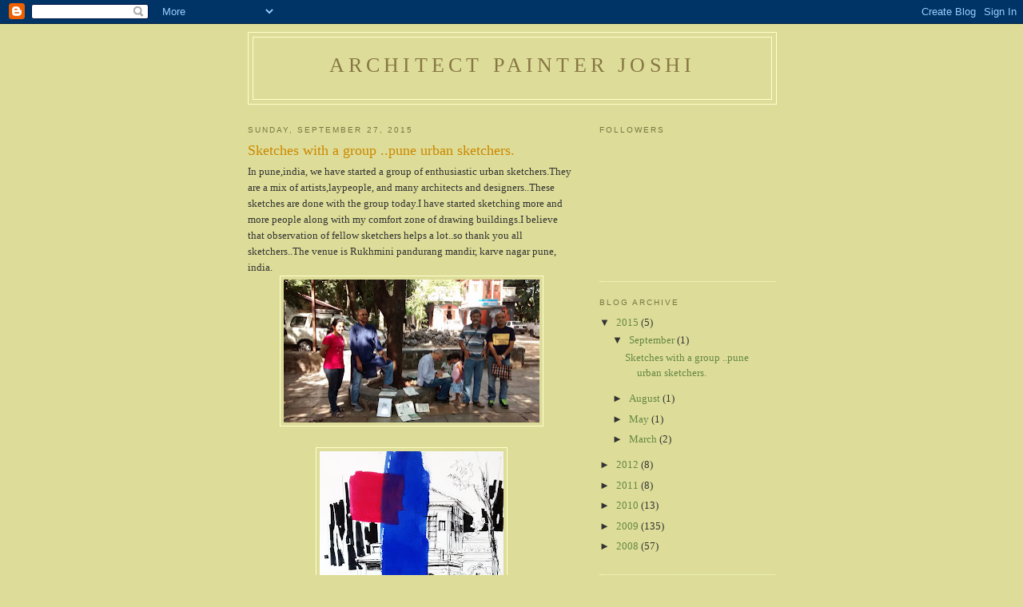

--- FILE ---
content_type: text/html; charset=UTF-8
request_url: https://architectpainterjoshi.blogspot.com/2015/09/sketches-with-group-pune-urban-sketchers.html?showComment=1611308283493
body_size: 22604
content:
<!DOCTYPE html>
<html dir='ltr'>
<head>
<link href='https://www.blogger.com/static/v1/widgets/2944754296-widget_css_bundle.css' rel='stylesheet' type='text/css'/>
<meta content='text/html; charset=UTF-8' http-equiv='Content-Type'/>
<meta content='blogger' name='generator'/>
<link href='https://architectpainterjoshi.blogspot.com/favicon.ico' rel='icon' type='image/x-icon'/>
<link href='http://architectpainterjoshi.blogspot.com/2015/09/sketches-with-group-pune-urban-sketchers.html' rel='canonical'/>
<link rel="alternate" type="application/atom+xml" title="architect painter joshi - Atom" href="https://architectpainterjoshi.blogspot.com/feeds/posts/default" />
<link rel="alternate" type="application/rss+xml" title="architect painter joshi - RSS" href="https://architectpainterjoshi.blogspot.com/feeds/posts/default?alt=rss" />
<link rel="service.post" type="application/atom+xml" title="architect painter joshi - Atom" href="https://www.blogger.com/feeds/1791624698108024691/posts/default" />

<link rel="alternate" type="application/atom+xml" title="architect painter joshi - Atom" href="https://architectpainterjoshi.blogspot.com/feeds/119599521648942891/comments/default" />
<!--Can't find substitution for tag [blog.ieCssRetrofitLinks]-->
<link href='https://blogger.googleusercontent.com/img/b/R29vZ2xl/AVvXsEiWRTjc_JMYwhYBax_09EgRnI_Q8S2YTHV8MYoQCdCMC-ZyeCg_Qul4MYQUQtAFgKZqOVkubkld_bM0gbtPgKoWPKqunPreSDrG00shUMjQhIo9RDHKU9XAtDYDs8rjzXHs7siwzrEU5V0s/s320/IMG_20150927_095852362.jpg' rel='image_src'/>
<meta content='http://architectpainterjoshi.blogspot.com/2015/09/sketches-with-group-pune-urban-sketchers.html' property='og:url'/>
<meta content='Sketches with a group ..pune urban sketchers.' property='og:title'/>
<meta content=' In pune,india, we have started a group of enthusiastic urban sketchers.They are a mix of artists,laypeople, and many architects and designe...' property='og:description'/>
<meta content='https://blogger.googleusercontent.com/img/b/R29vZ2xl/AVvXsEiWRTjc_JMYwhYBax_09EgRnI_Q8S2YTHV8MYoQCdCMC-ZyeCg_Qul4MYQUQtAFgKZqOVkubkld_bM0gbtPgKoWPKqunPreSDrG00shUMjQhIo9RDHKU9XAtDYDs8rjzXHs7siwzrEU5V0s/w1200-h630-p-k-no-nu/IMG_20150927_095852362.jpg' property='og:image'/>
<title>architect painter joshi: Sketches with a group ..pune urban sketchers.</title>
<style id='page-skin-1' type='text/css'><!--
/*
-----------------------------------------------
Blogger Template Style
Name:     Minima Ochre
Date:     26 Feb 2004
Updated by: Blogger Team
----------------------------------------------- */
/* Use this with templates/template-twocol.html */
body {
background:#dddd99;
margin:0;
color:#333333;
font:x-small Georgia Serif;
font-size/* */:/**/small;
font-size: /**/small;
text-align: center;
}
a:link {
color:#668844;
text-decoration:none;
}
a:visited {
color:#999966;
text-decoration:none;
}
a:hover {
color:#cc8800;
text-decoration:underline;
}
a img {
border-width:0;
}
/* Header
-----------------------------------------------
*/
#header-wrapper {
width:660px;
margin:0 auto 10px;
border:1px solid #ffffcc;
}
#header-inner {
background-position: center;
margin-left: auto;
margin-right: auto;
}
#header {
margin: 5px;
border: 1px solid #ffffcc;
text-align: center;
color:#887744;
}
#header h1 {
margin:5px 5px 0;
padding:15px 20px .25em;
line-height:1.2em;
text-transform:uppercase;
letter-spacing:.2em;
font: normal normal 200% Georgia, Serif;
}
#header a {
color:#887744;
text-decoration:none;
}
#header a:hover {
color:#887744;
}
#header .description {
margin:0 5px 5px;
padding:0 20px 15px;
max-width:700px;
text-transform:uppercase;
letter-spacing:.2em;
line-height: 1.4em;
font: normal normal 78% 'Trebuchet MS', Trebuchet, Arial, Verdana, Sans-serif;
color: #aa8833;
}
#header img {
margin-left: auto;
margin-right: auto;
}
/* Outer-Wrapper
----------------------------------------------- */
#outer-wrapper {
width: 660px;
margin:0 auto;
padding:10px;
text-align:left;
font: normal normal 100% Georgia, Serif;
}
#main-wrapper {
width: 410px;
float: left;
word-wrap: break-word; /* fix for long text breaking sidebar float in IE */
overflow: hidden;     /* fix for long non-text content breaking IE sidebar float */
}
#sidebar-wrapper {
width: 220px;
float: right;
word-wrap: break-word; /* fix for long text breaking sidebar float in IE */
overflow: hidden;     /* fix for long non-text content breaking IE sidebar float */
}
/* Headings
----------------------------------------------- */
h2 {
margin:1.5em 0 .75em;
font:normal normal 78% 'Trebuchet MS',Trebuchet,Arial,Verdana,Sans-serif;
line-height: 1.4em;
text-transform:uppercase;
letter-spacing:.2em;
color:#777744;
}
/* Posts
-----------------------------------------------
*/
h2.date-header {
margin:1.5em 0 .5em;
}
.post {
margin:.5em 0 1.5em;
border-bottom:1px dotted #ffffcc;
padding-bottom:1.5em;
}
.post h3 {
margin:.25em 0 0;
padding:0 0 4px;
font-size:140%;
font-weight:normal;
line-height:1.4em;
color:#cc8800;
}
.post h3 a, .post h3 a:visited, .post h3 strong {
display:block;
text-decoration:none;
color:#cc8800;
font-weight:normal;
}
.post h3 strong, .post h3 a:hover {
color:#333333;
}
.post-body {
margin:0 0 .75em;
line-height:1.6em;
}
.post-body blockquote {
line-height:1.3em;
}
.post-footer {
margin: .75em 0;
color:#777744;
text-transform:uppercase;
letter-spacing:.1em;
font: normal normal 78% 'Trebuchet MS', Trebuchet, Arial, Verdana, Sans-serif;
line-height: 1.4em;
}
.comment-link {
margin-left:.6em;
}
.post img, table.tr-caption-container {
padding:4px;
border:1px solid #ffffcc;
}
.tr-caption-container img {
border: none;
padding: 0;
}
.post blockquote {
margin:1em 20px;
}
.post blockquote p {
margin:.75em 0;
}
/* Comments
----------------------------------------------- */
#comments h4 {
margin:1em 0;
font-weight: bold;
line-height: 1.4em;
text-transform:uppercase;
letter-spacing:.2em;
color: #777744;
}
#comments-block {
margin:1em 0 1.5em;
line-height:1.6em;
}
#comments-block .comment-author {
margin:.5em 0;
}
#comments-block .comment-body {
margin:.25em 0 0;
}
#comments-block .comment-footer {
margin:-.25em 0 2em;
line-height: 1.4em;
text-transform:uppercase;
letter-spacing:.1em;
}
#comments-block .comment-body p {
margin:0 0 .75em;
}
.deleted-comment {
font-style:italic;
color:gray;
}
.feed-links {
clear: both;
line-height: 2.5em;
}
#blog-pager-newer-link {
float: left;
}
#blog-pager-older-link {
float: right;
}
#blog-pager {
text-align: center;
}
/* Sidebar Content
----------------------------------------------- */
.sidebar {
color: #333333;
line-height: 1.5em;
}
.sidebar ul {
list-style:none;
margin:0 0 0;
padding:0 0 0;
}
.sidebar li {
margin:0;
padding-top:0;
padding-right:0;
padding-bottom:.25em;
padding-left:15px;
text-indent:-15px;
line-height:1.5em;
}
.sidebar .widget, .main .widget {
border-bottom:1px dotted #ffffcc;
margin:0 0 1.5em;
padding:0 0 1.5em;
}
.main .Blog {
border-bottom-width: 0;
}
/* Profile
----------------------------------------------- */
.profile-img {
float: left;
margin-top: 0;
margin-right: 5px;
margin-bottom: 5px;
margin-left: 0;
padding: 4px;
border: 1px solid #ffffcc;
}
.profile-data {
margin:0;
text-transform:uppercase;
letter-spacing:.1em;
font: normal normal 78% 'Trebuchet MS', Trebuchet, Arial, Verdana, Sans-serif;
color: #777744;
font-weight: bold;
line-height: 1.6em;
}
.profile-datablock {
margin:.5em 0 .5em;
}
.profile-textblock {
margin: 0.5em 0;
line-height: 1.6em;
}
.profile-link {
font: normal normal 78% 'Trebuchet MS', Trebuchet, Arial, Verdana, Sans-serif;
text-transform: uppercase;
letter-spacing: .1em;
}
/* Footer
----------------------------------------------- */
#footer {
width:660px;
clear:both;
margin:0 auto;
padding-top:15px;
line-height: 1.6em;
text-transform:uppercase;
letter-spacing:.1em;
text-align: center;
}

--></style>
<link href='https://www.blogger.com/dyn-css/authorization.css?targetBlogID=1791624698108024691&amp;zx=f60f5f2f-8546-4f2c-97ed-86666f9e67c6' media='none' onload='if(media!=&#39;all&#39;)media=&#39;all&#39;' rel='stylesheet'/><noscript><link href='https://www.blogger.com/dyn-css/authorization.css?targetBlogID=1791624698108024691&amp;zx=f60f5f2f-8546-4f2c-97ed-86666f9e67c6' rel='stylesheet'/></noscript>
<meta name='google-adsense-platform-account' content='ca-host-pub-1556223355139109'/>
<meta name='google-adsense-platform-domain' content='blogspot.com'/>

</head>
<body>
<div class='navbar section' id='navbar'><div class='widget Navbar' data-version='1' id='Navbar1'><script type="text/javascript">
    function setAttributeOnload(object, attribute, val) {
      if(window.addEventListener) {
        window.addEventListener('load',
          function(){ object[attribute] = val; }, false);
      } else {
        window.attachEvent('onload', function(){ object[attribute] = val; });
      }
    }
  </script>
<div id="navbar-iframe-container"></div>
<script type="text/javascript" src="https://apis.google.com/js/platform.js"></script>
<script type="text/javascript">
      gapi.load("gapi.iframes:gapi.iframes.style.bubble", function() {
        if (gapi.iframes && gapi.iframes.getContext) {
          gapi.iframes.getContext().openChild({
              url: 'https://www.blogger.com/navbar/1791624698108024691?po\x3d119599521648942891\x26origin\x3dhttps://architectpainterjoshi.blogspot.com',
              where: document.getElementById("navbar-iframe-container"),
              id: "navbar-iframe"
          });
        }
      });
    </script><script type="text/javascript">
(function() {
var script = document.createElement('script');
script.type = 'text/javascript';
script.src = '//pagead2.googlesyndication.com/pagead/js/google_top_exp.js';
var head = document.getElementsByTagName('head')[0];
if (head) {
head.appendChild(script);
}})();
</script>
</div></div>
<div id='outer-wrapper'><div id='wrap2'>
<!-- skip links for text browsers -->
<span id='skiplinks' style='display:none;'>
<a href='#main'>skip to main </a> |
      <a href='#sidebar'>skip to sidebar</a>
</span>
<div id='header-wrapper'>
<div class='header section' id='header'><div class='widget Header' data-version='1' id='Header1'>
<div id='header-inner'>
<div class='titlewrapper'>
<h1 class='title'>
<a href='https://architectpainterjoshi.blogspot.com/'>
architect painter joshi
</a>
</h1>
</div>
<div class='descriptionwrapper'>
<p class='description'><span>
</span></p>
</div>
</div>
</div></div>
</div>
<div id='content-wrapper'>
<div id='crosscol-wrapper' style='text-align:center'>
<div class='crosscol no-items section' id='crosscol'></div>
</div>
<div id='main-wrapper'>
<div class='main section' id='main'><div class='widget Blog' data-version='1' id='Blog1'>
<div class='blog-posts hfeed'>

          <div class="date-outer">
        
<h2 class='date-header'><span>Sunday, September 27, 2015</span></h2>

          <div class="date-posts">
        
<div class='post-outer'>
<div class='post hentry uncustomized-post-template' itemprop='blogPost' itemscope='itemscope' itemtype='http://schema.org/BlogPosting'>
<meta content='https://blogger.googleusercontent.com/img/b/R29vZ2xl/AVvXsEiWRTjc_JMYwhYBax_09EgRnI_Q8S2YTHV8MYoQCdCMC-ZyeCg_Qul4MYQUQtAFgKZqOVkubkld_bM0gbtPgKoWPKqunPreSDrG00shUMjQhIo9RDHKU9XAtDYDs8rjzXHs7siwzrEU5V0s/s320/IMG_20150927_095852362.jpg' itemprop='image_url'/>
<meta content='1791624698108024691' itemprop='blogId'/>
<meta content='119599521648942891' itemprop='postId'/>
<a name='119599521648942891'></a>
<h3 class='post-title entry-title' itemprop='name'>
Sketches with a group ..pune urban sketchers.
</h3>
<div class='post-header'>
<div class='post-header-line-1'></div>
</div>
<div class='post-body entry-content' id='post-body-119599521648942891' itemprop='description articleBody'>
<div dir="ltr" style="text-align: left;" trbidi="on">
In pune,india, we have started a group of enthusiastic urban sketchers.They are a mix of artists,laypeople, and many architects and designers..These sketches are done with the group today.I have started sketching more and more people along with my comfort zone of drawing buildings.I believe that observation of fellow sketchers helps a lot..so thank you all sketchers..The venue is Rukhmini pandurang mandir, karve nagar pune, india.<br />
<div class="separator" style="clear: both; text-align: center;">
<a href="https://blogger.googleusercontent.com/img/b/R29vZ2xl/AVvXsEiWRTjc_JMYwhYBax_09EgRnI_Q8S2YTHV8MYoQCdCMC-ZyeCg_Qul4MYQUQtAFgKZqOVkubkld_bM0gbtPgKoWPKqunPreSDrG00shUMjQhIo9RDHKU9XAtDYDs8rjzXHs7siwzrEU5V0s/s1600/IMG_20150927_095852362.jpg" imageanchor="1" style="margin-left: 1em; margin-right: 1em;"><img border="0" height="179" src="https://blogger.googleusercontent.com/img/b/R29vZ2xl/AVvXsEiWRTjc_JMYwhYBax_09EgRnI_Q8S2YTHV8MYoQCdCMC-ZyeCg_Qul4MYQUQtAFgKZqOVkubkld_bM0gbtPgKoWPKqunPreSDrG00shUMjQhIo9RDHKU9XAtDYDs8rjzXHs7siwzrEU5V0s/s320/IMG_20150927_095852362.jpg" width="320" /></a></div>
<br />
<div class="separator" style="clear: both; text-align: center;">
<a href="https://blogger.googleusercontent.com/img/b/R29vZ2xl/AVvXsEgssZCzBCsPjN5bZY_qVRB-hEsFi1PVbbJlrC5Yl4LeYJDKqKjNpdpozjaHItjpCdSqt2P7qyUGx9AQVqakS_pcUdF8DSiTmG1Ouz94C2N7yEp_U9XrhA0x0DGu0jOddiWrLFFKIL4ZY9HL/s1600/IMG_20150927_104255241.jpg" imageanchor="1" style="margin-left: 1em; margin-right: 1em;"><img border="0" height="320" src="https://blogger.googleusercontent.com/img/b/R29vZ2xl/AVvXsEgssZCzBCsPjN5bZY_qVRB-hEsFi1PVbbJlrC5Yl4LeYJDKqKjNpdpozjaHItjpCdSqt2P7qyUGx9AQVqakS_pcUdF8DSiTmG1Ouz94C2N7yEp_U9XrhA0x0DGu0jOddiWrLFFKIL4ZY9HL/s320/IMG_20150927_104255241.jpg" width="230" /></a></div>
<br />
<div class="separator" style="clear: both; text-align: center;">
<a href="https://blogger.googleusercontent.com/img/b/R29vZ2xl/AVvXsEj7up4b5fHsgFVzAnJxoH6Ub2CmCUlFgK81nob9RdF0VQ8M7loXx_ninqg9YzAe-LwZPDZGaC1N-SK8OlLiRM1hM1RRWqn2ktPSfA-obrg09fi0xTRovEJvtCAZG6FmReUK5eWOocLmABei/s1600/IMG_20150927_104408832ed.jpg" imageanchor="1" style="margin-left: 1em; margin-right: 1em;"><img border="0" height="226" src="https://blogger.googleusercontent.com/img/b/R29vZ2xl/AVvXsEj7up4b5fHsgFVzAnJxoH6Ub2CmCUlFgK81nob9RdF0VQ8M7loXx_ninqg9YzAe-LwZPDZGaC1N-SK8OlLiRM1hM1RRWqn2ktPSfA-obrg09fi0xTRovEJvtCAZG6FmReUK5eWOocLmABei/s320/IMG_20150927_104408832ed.jpg" width="320" /></a></div>
<br />
<div class="separator" style="clear: both; text-align: center;">
<a href="https://blogger.googleusercontent.com/img/b/R29vZ2xl/AVvXsEgtxszGBVKvUL0OJcCXPYdk7UNIsswbCYuc2Y7Sp7-8R4CP26X3BShnurwn75oZ5NVIhG1CTeJ2nWk2NQxH94k4Kn1hXmxGGcbYrEU0YuQOtM5eTM57JIAKnZtvy6XoYON-PToCv2bQcIfx/s1600/IMG_20150927_110155786.jpg" imageanchor="1" style="margin-left: 1em; margin-right: 1em;"><img border="0" height="219" src="https://blogger.googleusercontent.com/img/b/R29vZ2xl/AVvXsEgtxszGBVKvUL0OJcCXPYdk7UNIsswbCYuc2Y7Sp7-8R4CP26X3BShnurwn75oZ5NVIhG1CTeJ2nWk2NQxH94k4Kn1hXmxGGcbYrEU0YuQOtM5eTM57JIAKnZtvy6XoYON-PToCv2bQcIfx/s320/IMG_20150927_110155786.jpg" width="320" /></a></div>
<br />
<div class="separator" style="clear: both; text-align: center;">
<a href="https://blogger.googleusercontent.com/img/b/R29vZ2xl/AVvXsEgcGSkXpajoUyMy7sZ9Rm9UEfk7r9s1trfMT7Z5K45psmg4cWiVxlo8T0tPsNI3pg-casbLNqSbGXCNpeJJ4zJhTJqeUBCUC7ttgHck61CiWBU1KnfTscJi-_8Vds4CgbFJ0cxn3Hm__E1M/s1600/IMG_20150927_110222828ed.jpg" imageanchor="1" style="margin-left: 1em; margin-right: 1em;"><img border="0" height="320" src="https://blogger.googleusercontent.com/img/b/R29vZ2xl/AVvXsEgcGSkXpajoUyMy7sZ9Rm9UEfk7r9s1trfMT7Z5K45psmg4cWiVxlo8T0tPsNI3pg-casbLNqSbGXCNpeJJ4zJhTJqeUBCUC7ttgHck61CiWBU1KnfTscJi-_8Vds4CgbFJ0cxn3Hm__E1M/s320/IMG_20150927_110222828ed.jpg" width="207" /></a></div>
<br />
<div class="separator" style="clear: both; text-align: center;">
<a href="https://blogger.googleusercontent.com/img/b/R29vZ2xl/AVvXsEgr9QSIboOtIlC7ov1R4fPsxK5vVk_B5selFTcFx_P3j3pdtfhsZpS4hxrg2fG_2QooZUPT0_bCtGETiSfZxI5DgPdQGJLlXrBGhsYeBRHTCfO8-e0EYyLI45FRWq_91Zh3-O5Ah6G_JqCY/s1600/IMG_20150927_110243820ed.jpg" imageanchor="1" style="margin-left: 1em; margin-right: 1em;"><img border="0" height="320" src="https://blogger.googleusercontent.com/img/b/R29vZ2xl/AVvXsEgr9QSIboOtIlC7ov1R4fPsxK5vVk_B5selFTcFx_P3j3pdtfhsZpS4hxrg2fG_2QooZUPT0_bCtGETiSfZxI5DgPdQGJLlXrBGhsYeBRHTCfO8-e0EYyLI45FRWq_91Zh3-O5Ah6G_JqCY/s320/IMG_20150927_110243820ed.jpg" width="214" /></a></div>
</div>
<div style='clear: both;'></div>
</div>
<div class='post-footer'>
<div class='post-footer-line post-footer-line-1'>
<span class='post-author vcard'>
Posted by
<span class='fn' itemprop='author' itemscope='itemscope' itemtype='http://schema.org/Person'>
<meta content='https://www.blogger.com/profile/12494311754425070590' itemprop='url'/>
<a class='g-profile' href='https://www.blogger.com/profile/12494311754425070590' rel='author' title='author profile'>
<span itemprop='name'>sanjeev joshi</span>
</a>
</span>
</span>
<span class='post-timestamp'>
at
<meta content='http://architectpainterjoshi.blogspot.com/2015/09/sketches-with-group-pune-urban-sketchers.html' itemprop='url'/>
<a class='timestamp-link' href='https://architectpainterjoshi.blogspot.com/2015/09/sketches-with-group-pune-urban-sketchers.html' rel='bookmark' title='permanent link'><abbr class='published' itemprop='datePublished' title='2015-09-27T03:59:00-07:00'>3:59&#8239;AM</abbr></a>
</span>
<span class='post-comment-link'>
</span>
<span class='post-icons'>
<span class='item-control blog-admin pid-944854904'>
<a href='https://www.blogger.com/post-edit.g?blogID=1791624698108024691&postID=119599521648942891&from=pencil' title='Edit Post'>
<img alt='' class='icon-action' height='18' src='https://resources.blogblog.com/img/icon18_edit_allbkg.gif' width='18'/>
</a>
</span>
</span>
<div class='post-share-buttons goog-inline-block'>
</div>
</div>
<div class='post-footer-line post-footer-line-2'>
<span class='post-labels'>
Labels:
<a href='https://architectpainterjoshi.blogspot.com/search/label/pune%20india.' rel='tag'>pune india.</a>,
<a href='https://architectpainterjoshi.blogspot.com/search/label/sanjeev%20joshi' rel='tag'>sanjeev joshi</a>,
<a href='https://architectpainterjoshi.blogspot.com/search/label/skechpens' rel='tag'>skechpens</a>,
<a href='https://architectpainterjoshi.blogspot.com/search/label/watercolour' rel='tag'>watercolour</a>
</span>
</div>
<div class='post-footer-line post-footer-line-3'>
<span class='post-location'>
</span>
</div>
</div>
</div>
<div class='comments' id='comments'>
<a name='comments'></a>
<h4>52 comments:</h4>
<div id='Blog1_comments-block-wrapper'>
<dl class='avatar-comment-indent' id='comments-block'>
<dt class='comment-author ' id='c957432174667103091'>
<a name='c957432174667103091'></a>
<div class="avatar-image-container avatar-stock"><span dir="ltr"><a href="https://www.blogger.com/profile/15624812999344752103" target="" rel="nofollow" onclick="" class="avatar-hovercard" id="av-957432174667103091-15624812999344752103"><img src="//www.blogger.com/img/blogger_logo_round_35.png" width="35" height="35" alt="" title="Amit Wadkar">

</a></span></div>
<a href='https://www.blogger.com/profile/15624812999344752103' rel='nofollow'>Amit Wadkar</a>
said...
</dt>
<dd class='comment-body' id='Blog1_cmt-957432174667103091'>
<p>
How can i join you guys? Can You let me know when you have the next pune urban sketchers sketchwalk?
</p>
</dd>
<dd class='comment-footer'>
<span class='comment-timestamp'>
<a href='https://architectpainterjoshi.blogspot.com/2015/09/sketches-with-group-pune-urban-sketchers.html?showComment=1445496709304#c957432174667103091' title='comment permalink'>
October 21, 2015 at 11:51&#8239;PM
</a>
<span class='item-control blog-admin pid-1844334824'>
<a class='comment-delete' href='https://www.blogger.com/comment/delete/1791624698108024691/957432174667103091' title='Delete Comment'>
<img src='https://resources.blogblog.com/img/icon_delete13.gif'/>
</a>
</span>
</span>
</dd>
<dt class='comment-author ' id='c72159461729066008'>
<a name='c72159461729066008'></a>
<div class="avatar-image-container avatar-stock"><span dir="ltr"><a href="https://www.blogger.com/profile/00457510897248496389" target="" rel="nofollow" onclick="" class="avatar-hovercard" id="av-72159461729066008-00457510897248496389"><img src="//www.blogger.com/img/blogger_logo_round_35.png" width="35" height="35" alt="" title="Unknown">

</a></span></div>
<a href='https://www.blogger.com/profile/00457510897248496389' rel='nofollow'>Unknown</a>
said...
</dt>
<dd class='comment-body' id='Blog1_cmt-72159461729066008'>
<p>
Hi!<br />I am from mumbai.Do you know any such grouplike urban sketchers  in mumbai I would like to join it.<br /> My email id is leena2013p@gmail.com
</p>
</dd>
<dd class='comment-footer'>
<span class='comment-timestamp'>
<a href='https://architectpainterjoshi.blogspot.com/2015/09/sketches-with-group-pune-urban-sketchers.html?showComment=1446038887850#c72159461729066008' title='comment permalink'>
October 28, 2015 at 6:28&#8239;AM
</a>
<span class='item-control blog-admin pid-985894966'>
<a class='comment-delete' href='https://www.blogger.com/comment/delete/1791624698108024691/72159461729066008' title='Delete Comment'>
<img src='https://resources.blogblog.com/img/icon_delete13.gif'/>
</a>
</span>
</span>
</dd>
<dt class='comment-author ' id='c2772408124464327045'>
<a name='c2772408124464327045'></a>
<div class="avatar-image-container avatar-stock"><span dir="ltr"><a href="https://www.blogger.com/profile/15256444194470007294" target="" rel="nofollow" onclick="" class="avatar-hovercard" id="av-2772408124464327045-15256444194470007294"><img src="//www.blogger.com/img/blogger_logo_round_35.png" width="35" height="35" alt="" title="Hiral">

</a></span></div>
<a href='https://www.blogger.com/profile/15256444194470007294' rel='nofollow'>Hiral</a>
said...
</dt>
<dd class='comment-body' id='Blog1_cmt-2772408124464327045'>
<p>
Sanjivji, very good concept. Read about you in TOI. Please give details of next workshop venue n timing to join  the group. Thanks..
</p>
</dd>
<dd class='comment-footer'>
<span class='comment-timestamp'>
<a href='https://architectpainterjoshi.blogspot.com/2015/09/sketches-with-group-pune-urban-sketchers.html?showComment=1446342990580#c2772408124464327045' title='comment permalink'>
October 31, 2015 at 6:56&#8239;PM
</a>
<span class='item-control blog-admin pid-1713225822'>
<a class='comment-delete' href='https://www.blogger.com/comment/delete/1791624698108024691/2772408124464327045' title='Delete Comment'>
<img src='https://resources.blogblog.com/img/icon_delete13.gif'/>
</a>
</span>
</span>
</dd>
<dt class='comment-author ' id='c5891239605528002115'>
<a name='c5891239605528002115'></a>
<div class="avatar-image-container avatar-stock"><span dir="ltr"><img src="//resources.blogblog.com/img/blank.gif" width="35" height="35" alt="" title="Anonymous">

</span></div>
Anonymous
said...
</dt>
<dd class='comment-body' id='Blog1_cmt-5891239605528002115'>
<p>
Nice sketch.Thanks for sharing.If anyone want to join <a href="http://xfactornagpur.com/sketching-classes-in-nagpur/" rel="nofollow">sketching classes in Nagpur</a>,then XFactor Nagpur is the best option for you.For more details,contact XFactor Nagpur.
</p>
</dd>
<dd class='comment-footer'>
<span class='comment-timestamp'>
<a href='https://architectpainterjoshi.blogspot.com/2015/09/sketches-with-group-pune-urban-sketchers.html?showComment=1450770411915#c5891239605528002115' title='comment permalink'>
December 21, 2015 at 11:46&#8239;PM
</a>
<span class='item-control blog-admin pid-1368668590'>
<a class='comment-delete' href='https://www.blogger.com/comment/delete/1791624698108024691/5891239605528002115' title='Delete Comment'>
<img src='https://resources.blogblog.com/img/icon_delete13.gif'/>
</a>
</span>
</span>
</dd>
<dt class='comment-author ' id='c6374441586318020690'>
<a name='c6374441586318020690'></a>
<div class="avatar-image-container avatar-stock"><span dir="ltr"><a href="https://www.blogger.com/profile/13156358784814035629" target="" rel="nofollow" onclick="" class="avatar-hovercard" id="av-6374441586318020690-13156358784814035629"><img src="//www.blogger.com/img/blogger_logo_round_35.png" width="35" height="35" alt="" title="Unknown">

</a></span></div>
<a href='https://www.blogger.com/profile/13156358784814035629' rel='nofollow'>Unknown</a>
said...
</dt>
<dd class='comment-body' id='Blog1_cmt-6374441586318020690'>
<p>
Nice and very admirable sketching towards this post. Thank you very much.<br /><br /><a href="http://www.advaitaahomes.com/" rel="nofollow">Individual house for sale in coimbatore</a> | <a href="http://www.advaitaahomes.com/" rel="nofollow">villas in coimbatore</a>
</p>
</dd>
<dd class='comment-footer'>
<span class='comment-timestamp'>
<a href='https://architectpainterjoshi.blogspot.com/2015/09/sketches-with-group-pune-urban-sketchers.html?showComment=1463208820402#c6374441586318020690' title='comment permalink'>
May 13, 2016 at 11:53&#8239;PM
</a>
<span class='item-control blog-admin pid-305879859'>
<a class='comment-delete' href='https://www.blogger.com/comment/delete/1791624698108024691/6374441586318020690' title='Delete Comment'>
<img src='https://resources.blogblog.com/img/icon_delete13.gif'/>
</a>
</span>
</span>
</dd>
<dt class='comment-author ' id='c3002855828819973454'>
<a name='c3002855828819973454'></a>
<div class="avatar-image-container avatar-stock"><span dir="ltr"><a href="https://www.blogger.com/profile/07180203898452256659" target="" rel="nofollow" onclick="" class="avatar-hovercard" id="av-3002855828819973454-07180203898452256659"><img src="//www.blogger.com/img/blogger_logo_round_35.png" width="35" height="35" alt="" title="Sunil">

</a></span></div>
<a href='https://www.blogger.com/profile/07180203898452256659' rel='nofollow'>Sunil</a>
said...
</dt>
<dd class='comment-body' id='Blog1_cmt-3002855828819973454'>
<p>
Simply killer artwork and continue your beautiful artwork.<br /><br />Social media marketing is a unique channel to promote brands. It&#8217;s a prospect for marketers to influence and engage their target audience with their brand.<br /><br /><a href="http://www.scrollmantra.com/" rel="nofollow">Social Media Agency in Delhi, Social Media Agency in Gurugram, Social Media Marketing Agency in Delhi NCR</a><br />
</p>
</dd>
<dd class='comment-footer'>
<span class='comment-timestamp'>
<a href='https://architectpainterjoshi.blogspot.com/2015/09/sketches-with-group-pune-urban-sketchers.html?showComment=1492081331970#c3002855828819973454' title='comment permalink'>
April 13, 2017 at 4:02&#8239;AM
</a>
<span class='item-control blog-admin pid-1947018833'>
<a class='comment-delete' href='https://www.blogger.com/comment/delete/1791624698108024691/3002855828819973454' title='Delete Comment'>
<img src='https://resources.blogblog.com/img/icon_delete13.gif'/>
</a>
</span>
</span>
</dd>
<dt class='comment-author ' id='c8382332579174261055'>
<a name='c8382332579174261055'></a>
<div class="avatar-image-container vcard"><span dir="ltr"><a href="https://www.blogger.com/profile/05438356551033222383" target="" rel="nofollow" onclick="" class="avatar-hovercard" id="av-8382332579174261055-05438356551033222383"><img src="https://resources.blogblog.com/img/blank.gif" width="35" height="35" class="delayLoad" style="display: none;" longdesc="//blogger.googleusercontent.com/img/b/R29vZ2xl/AVvXsEjRc-M5uYxdGAlnuKtE4s4EZSDezOESwftjj4NFVrQYmRTk_neAEHiLf61icZbJZqk--mJ_3goesYwK4N_tbH5-5muzjW5aeuMqA-xsHdPmOajWn_l_P4RoluAkt-1-diU/s45-c/lah.jpg" alt="" title="Mahalya sree">

<noscript><img src="//blogger.googleusercontent.com/img/b/R29vZ2xl/AVvXsEjRc-M5uYxdGAlnuKtE4s4EZSDezOESwftjj4NFVrQYmRTk_neAEHiLf61icZbJZqk--mJ_3goesYwK4N_tbH5-5muzjW5aeuMqA-xsHdPmOajWn_l_P4RoluAkt-1-diU/s45-c/lah.jpg" width="35" height="35" class="photo" alt=""></noscript></a></span></div>
<a href='https://www.blogger.com/profile/05438356551033222383' rel='nofollow'>Mahalya sree</a>
said...
</dt>
<dd class='comment-body' id='Blog1_cmt-8382332579174261055'>
<p>
Impressive and interesting blog about the interior design which is informative and knowledgeable.<br /><br /><a href="http://theeldorado.in/office-interiors-in-chennai.php" rel="nofollow">Office Interiors in Chennai</a><br /><br /><a href="http://theeldorado.in/best-interior-designers-in-chennai.php" rel="nofollow">Best Interior Designers in Chennai</a><br />
</p>
</dd>
<dd class='comment-footer'>
<span class='comment-timestamp'>
<a href='https://architectpainterjoshi.blogspot.com/2015/09/sketches-with-group-pune-urban-sketchers.html?showComment=1503474137726#c8382332579174261055' title='comment permalink'>
August 23, 2017 at 12:42&#8239;AM
</a>
<span class='item-control blog-admin pid-272630385'>
<a class='comment-delete' href='https://www.blogger.com/comment/delete/1791624698108024691/8382332579174261055' title='Delete Comment'>
<img src='https://resources.blogblog.com/img/icon_delete13.gif'/>
</a>
</span>
</span>
</dd>
<dt class='comment-author ' id='c4530289832235117235'>
<a name='c4530289832235117235'></a>
<div class="avatar-image-container avatar-stock"><span dir="ltr"><a href="https://www.blogger.com/profile/06380488653561838518" target="" rel="nofollow" onclick="" class="avatar-hovercard" id="av-4530289832235117235-06380488653561838518"><img src="//www.blogger.com/img/blogger_logo_round_35.png" width="35" height="35" alt="" title="Unknown">

</a></span></div>
<a href='https://www.blogger.com/profile/06380488653561838518' rel='nofollow'>Unknown</a>
said...
</dt>
<dd class='comment-body' id='Blog1_cmt-4530289832235117235'>
<p>
So beautiful <a href="https://gclub365.com/goldenslot/" title="goldenslot" rel="nofollow">goldenslot</a>
</p>
</dd>
<dd class='comment-footer'>
<span class='comment-timestamp'>
<a href='https://architectpainterjoshi.blogspot.com/2015/09/sketches-with-group-pune-urban-sketchers.html?showComment=1519292615195#c4530289832235117235' title='comment permalink'>
February 22, 2018 at 1:43&#8239;AM
</a>
<span class='item-control blog-admin pid-1331655181'>
<a class='comment-delete' href='https://www.blogger.com/comment/delete/1791624698108024691/4530289832235117235' title='Delete Comment'>
<img src='https://resources.blogblog.com/img/icon_delete13.gif'/>
</a>
</span>
</span>
</dd>
<dt class='comment-author ' id='c7958819065686897028'>
<a name='c7958819065686897028'></a>
<div class="avatar-image-container avatar-stock"><span dir="ltr"><a href="https://www.blogger.com/profile/02237518440934472965" target="" rel="nofollow" onclick="" class="avatar-hovercard" id="av-7958819065686897028-02237518440934472965"><img src="//www.blogger.com/img/blogger_logo_round_35.png" width="35" height="35" alt="" title="brandsconnect">

</a></span></div>
<a href='https://www.blogger.com/profile/02237518440934472965' rel='nofollow'>brandsconnect</a>
said...
</dt>
<dd class='comment-body' id='Blog1_cmt-7958819065686897028'>
<p>
Nice art.<br /><a href="https://brandsconnect.co/" rel="nofollow">Education PR Company</a>
</p>
</dd>
<dd class='comment-footer'>
<span class='comment-timestamp'>
<a href='https://architectpainterjoshi.blogspot.com/2015/09/sketches-with-group-pune-urban-sketchers.html?showComment=1527749505844#c7958819065686897028' title='comment permalink'>
May 30, 2018 at 11:51&#8239;PM
</a>
<span class='item-control blog-admin pid-2056400610'>
<a class='comment-delete' href='https://www.blogger.com/comment/delete/1791624698108024691/7958819065686897028' title='Delete Comment'>
<img src='https://resources.blogblog.com/img/icon_delete13.gif'/>
</a>
</span>
</span>
</dd>
<dt class='comment-author ' id='c9019633719601181242'>
<a name='c9019633719601181242'></a>
<div class="avatar-image-container avatar-stock"><span dir="ltr"><a href="https://www.blogger.com/profile/02040355595813977263" target="" rel="nofollow" onclick="" class="avatar-hovercard" id="av-9019633719601181242-02040355595813977263"><img src="//www.blogger.com/img/blogger_logo_round_35.png" width="35" height="35" alt="" title="stevejordon">

</a></span></div>
<a href='https://www.blogger.com/profile/02040355595813977263' rel='nofollow'>stevejordon</a>
said...
</dt>
<dd class='comment-body' id='Blog1_cmt-9019633719601181242'>
<p>
Your Post is very unique and all information is reliable for new readers. I have read a few articles on your website and I really like your article. Keep it up in future, thanks for sharing such a useful post. <a href="http://www.zordis.com/chrisnile/p/how-to-share-games-on-steam/" rel="nofollow">Steam Wallet</a> is a bank on Steam which lets you store money that can be used for games, downloadable content and in-game and other Steam based content.<br />
</p>
</dd>
<dd class='comment-footer'>
<span class='comment-timestamp'>
<a href='https://architectpainterjoshi.blogspot.com/2015/09/sketches-with-group-pune-urban-sketchers.html?showComment=1547652268871#c9019633719601181242' title='comment permalink'>
January 16, 2019 at 7:24&#8239;AM
</a>
<span class='item-control blog-admin pid-499663035'>
<a class='comment-delete' href='https://www.blogger.com/comment/delete/1791624698108024691/9019633719601181242' title='Delete Comment'>
<img src='https://resources.blogblog.com/img/icon_delete13.gif'/>
</a>
</span>
</span>
</dd>
<dt class='comment-author ' id='c2305724861037380960'>
<a name='c2305724861037380960'></a>
<div class="avatar-image-container avatar-stock"><span dir="ltr"><a href="https://www.blogger.com/profile/03960300451654725072" target="" rel="nofollow" onclick="" class="avatar-hovercard" id="av-2305724861037380960-03960300451654725072"><img src="//www.blogger.com/img/blogger_logo_round_35.png" width="35" height="35" alt="" title="Landber">

</a></span></div>
<a href='https://www.blogger.com/profile/03960300451654725072' rel='nofollow'>Landber</a>
said...
</dt>
<dd class='comment-body' id='Blog1_cmt-2305724861037380960'>
<p>
I really thank the author of this article, the article has great significance for me, it just leads me to do better things for this life. Very meaningful, thank you very much, wish you happy. <a href="https://timnhatot.com.vn/tim-kiem/ban-nha-rieng-quan-dong-da-ha-noi-dc_HN_3" rel="nofollow"> https://timnhatot.com.vn/tim-kiem/ban-nha-rieng-quan-dong-da-ha-noi-dc_HN_3</a>
</p>
</dd>
<dd class='comment-footer'>
<span class='comment-timestamp'>
<a href='https://architectpainterjoshi.blogspot.com/2015/09/sketches-with-group-pune-urban-sketchers.html?showComment=1566466218049#c2305724861037380960' title='comment permalink'>
August 22, 2019 at 2:30&#8239;AM
</a>
<span class='item-control blog-admin pid-1528816449'>
<a class='comment-delete' href='https://www.blogger.com/comment/delete/1791624698108024691/2305724861037380960' title='Delete Comment'>
<img src='https://resources.blogblog.com/img/icon_delete13.gif'/>
</a>
</span>
</span>
</dd>
<dt class='comment-author ' id='c1874706839793172229'>
<a name='c1874706839793172229'></a>
<div class="avatar-image-container vcard"><span dir="ltr"><a href="https://www.blogger.com/profile/16026277551625444061" target="" rel="nofollow" onclick="" class="avatar-hovercard" id="av-1874706839793172229-16026277551625444061"><img src="https://resources.blogblog.com/img/blank.gif" width="35" height="35" class="delayLoad" style="display: none;" longdesc="//blogger.googleusercontent.com/img/b/R29vZ2xl/AVvXsEhGe1uD4vWR2ns4sBXAG_0Vb9wyw5V-p5tG13mF-lUuT-_1ds33Y3-tJuLcCOtMZcrj6hDhr2-MCZjlGdIBBDdSjT3RojWY0zboWKdaEOa9dvEtWqGdHqst6hpExpWEHHc/s45-c/kate+mendez.jpg" alt="" title="Kate Mendez">

<noscript><img src="//blogger.googleusercontent.com/img/b/R29vZ2xl/AVvXsEhGe1uD4vWR2ns4sBXAG_0Vb9wyw5V-p5tG13mF-lUuT-_1ds33Y3-tJuLcCOtMZcrj6hDhr2-MCZjlGdIBBDdSjT3RojWY0zboWKdaEOa9dvEtWqGdHqst6hpExpWEHHc/s45-c/kate+mendez.jpg" width="35" height="35" class="photo" alt=""></noscript></a></span></div>
<a href='https://www.blogger.com/profile/16026277551625444061' rel='nofollow'>Kate Mendez</a>
said...
</dt>
<dd class='comment-body' id='Blog1_cmt-1874706839793172229'>
<p>
I will keep your article in my idea. You really did an awesome job. They are also available on online websites like <a rel="nofollow">free Robux</a>. where you can get FREE ROBUX. <br />
</p>
</dd>
<dd class='comment-footer'>
<span class='comment-timestamp'>
<a href='https://architectpainterjoshi.blogspot.com/2015/09/sketches-with-group-pune-urban-sketchers.html?showComment=1570757284050#c1874706839793172229' title='comment permalink'>
October 10, 2019 at 6:28&#8239;PM
</a>
<span class='item-control blog-admin pid-1717041622'>
<a class='comment-delete' href='https://www.blogger.com/comment/delete/1791624698108024691/1874706839793172229' title='Delete Comment'>
<img src='https://resources.blogblog.com/img/icon_delete13.gif'/>
</a>
</span>
</span>
</dd>
<dt class='comment-author ' id='c7010985713678398163'>
<a name='c7010985713678398163'></a>
<div class="avatar-image-container avatar-stock"><span dir="ltr"><a href="https://www.blogger.com/profile/16071130472890923816" target="" rel="nofollow" onclick="" class="avatar-hovercard" id="av-7010985713678398163-16071130472890923816"><img src="//www.blogger.com/img/blogger_logo_round_35.png" width="35" height="35" alt="" title="TOPOS Architects">

</a></span></div>
<a href='https://www.blogger.com/profile/16071130472890923816' rel='nofollow'>TOPOS Architects</a>
said...
</dt>
<dd class='comment-body' id='Blog1_cmt-7010985713678398163'>
<p>
thanks for this blog<br /><b><a href="http://www.toposarchitect.com/" title="Famous Architects in Singapore" rel="nofollow"> Famous Architects in Singapore </a></b>
</p>
</dd>
<dd class='comment-footer'>
<span class='comment-timestamp'>
<a href='https://architectpainterjoshi.blogspot.com/2015/09/sketches-with-group-pune-urban-sketchers.html?showComment=1570860113161#c7010985713678398163' title='comment permalink'>
October 11, 2019 at 11:01&#8239;PM
</a>
<span class='item-control blog-admin pid-203748267'>
<a class='comment-delete' href='https://www.blogger.com/comment/delete/1791624698108024691/7010985713678398163' title='Delete Comment'>
<img src='https://resources.blogblog.com/img/icon_delete13.gif'/>
</a>
</span>
</span>
</dd>
<dt class='comment-author ' id='c2870273122401142843'>
<a name='c2870273122401142843'></a>
<div class="avatar-image-container vcard"><span dir="ltr"><a href="https://www.blogger.com/profile/12753270319262597513" target="" rel="nofollow" onclick="" class="avatar-hovercard" id="av-2870273122401142843-12753270319262597513"><img src="https://resources.blogblog.com/img/blank.gif" width="35" height="35" class="delayLoad" style="display: none;" longdesc="//blogger.googleusercontent.com/img/b/R29vZ2xl/AVvXsEgWLjBiblG423ZMRsvjVNnUWZafnf2pHBoNNZo9A6KLDwgJNnOICkP_NRPTTrT4b6bRtcdNPhRT-phJkoQU2meWtY7z8xor5mNQRFU6a7RySQpHlPc2hdekregq34xl4Q/s45-c/download+%2834%29.jfif" alt="" title="Danielle Warren">

<noscript><img src="//blogger.googleusercontent.com/img/b/R29vZ2xl/AVvXsEgWLjBiblG423ZMRsvjVNnUWZafnf2pHBoNNZo9A6KLDwgJNnOICkP_NRPTTrT4b6bRtcdNPhRT-phJkoQU2meWtY7z8xor5mNQRFU6a7RySQpHlPc2hdekregq34xl4Q/s45-c/download+%2834%29.jfif" width="35" height="35" class="photo" alt=""></noscript></a></span></div>
<a href='https://www.blogger.com/profile/12753270319262597513' rel='nofollow'>Danielle Warren</a>
said...
</dt>
<dd class='comment-body' id='Blog1_cmt-2870273122401142843'>
<p>
Excellent and decent post, I found this very informative. I&#8217;m really impressed by the information you have on this site. I share new ideas and new concept which is most important for you. For more details visit How to get <a href="https://alexanderwhite.doodlekit.com/blog/entry/7032589/google-play-gift-card-generator-how-to-get-free-google-play-gift-card-codes" rel="nofollow"> Free Google Play Gift Card Codes</a>.
</p>
</dd>
<dd class='comment-footer'>
<span class='comment-timestamp'>
<a href='https://architectpainterjoshi.blogspot.com/2015/09/sketches-with-group-pune-urban-sketchers.html?showComment=1583063224722#c2870273122401142843' title='comment permalink'>
March 1, 2020 at 3:47&#8239;AM
</a>
<span class='item-control blog-admin pid-789541994'>
<a class='comment-delete' href='https://www.blogger.com/comment/delete/1791624698108024691/2870273122401142843' title='Delete Comment'>
<img src='https://resources.blogblog.com/img/icon_delete13.gif'/>
</a>
</span>
</span>
</dd>
<dt class='comment-author ' id='c1943151807151089600'>
<a name='c1943151807151089600'></a>
<div class="avatar-image-container avatar-stock"><span dir="ltr"><a href="https://www.blogger.com/profile/06999555300430248046" target="" rel="nofollow" onclick="" class="avatar-hovercard" id="av-1943151807151089600-06999555300430248046"><img src="//www.blogger.com/img/blogger_logo_round_35.png" width="35" height="35" alt="" title="eltamaz elmithaly">

</a></span></div>
<a href='https://www.blogger.com/profile/06999555300430248046' rel='nofollow'>eltamaz elmithaly</a>
said...
</dt>
<dd class='comment-body' id='Blog1_cmt-1943151807151089600'>
<p>
<br /><br /><br /><br /><a href="http://taaagg.com/%d8%b4%d8%b1%d9%83%d8%a9-%d8%aa%d9%86%d8%b8%d9%8a%d9%81-%d9%85%d9%86%d8%a7%d8%b2%d9%84-%d8%a8%d8%a7%d9%84%d9%82%d8%b7%d9%8a%d9%81/////" rel="nofollow"> شركة تنظيف منازل بالقطيف</a><br /><a href="http://taaagg.com/%d8%b4%d8%b1%d9%83%d8%a9-%d8%aa%d9%86%d8%b8%d9%8a%d9%81-%d9%85%d9%86%d8%a7%d8%b2%d9%84-%d8%a8%d8%a7%d9%84%d8%ac%d8%a8%d9%8a%d9%84/////" rel="nofollow"> شركة تنظيف منازل بالجبيل</a><br /><a href="http://taaagg.com/%d8%b4%d8%b1%d9%83%d8%a9-%d8%aa%d9%86%d8%b8%d9%8a%d9%81-%d8%b3%d8%ac%d8%a7%d8%af-%d8%a8%d8%a7%d9%84%d9%82%d8%b7%d9%8a%d9%81/////" rel="nofollow"> شركة تنظيف سجاد بالقطيف</a><br /><a href="http://taaagg.com/%d8%b4%d8%b1%d9%83%d8%a9-%d8%aa%d9%86%d8%b8%d9%8a%d9%81-%d8%b3%d8%ac%d8%a7%d8%af-%d8%a8%d8%a7%d9%84%d8%ac%d8%a8%d9%8a%d9%84-0551844053/////" rel="nofollow"> شركة تنظيف سجاد بالجبيل</a><br /><a href="http://taaagg.com/%d8%b4%d8%b1%d9%83%d8%a9-%d8%aa%d8%b3%d9%84%d9%8a%d9%83-%d9%85%d8%ac%d8%a7%d8%b1%d9%89-%d8%a8%d8%a7%d9%84%d9%82%d8%b7%d9%8a%d9%81/////" rel="nofollow"> شركة تسليك مجارى بالقطيف</a><br /><a href="http://taaagg.com/%d8%b4%d8%b1%d9%83%d8%a9-%d8%aa%d8%b3%d9%84%d9%8a%d9%83-%d9%85%d8%ac%d8%a7%d8%b1%d9%89-%d8%a8%d8%a7%d9%84%d8%af%d9%85%d8%a7%d9%85/////" rel="nofollow"> شركة تسليك مجارى بالدمام</a><br /><a href="http://taaagg.com/%d8%b4%d8%b1%d9%83%d8%a9-%d8%aa%d8%b3%d9%84%d9%8a%d9%83-%d9%85%d8%ac%d8%a7%d8%b1%d9%89-%d8%a8%d8%a7%d9%84%d8%a7%d8%ad%d8%b3%d8%a7%d8%a1/////" rel="nofollow"> شركة تسليك مجارى بالاحساء</a><br /><a href="http://www.engaztop2.com/%D8%AE%D8%AF%D9%85%D8%A7%D8%AA-%D8%A7%D9%84%D8%AA%D9%86%D8%B8%D9%8A%D9%81-%D8%A8%D8%A7%D9%84%D8%AF%D9%85%D8%A7%D9%85/%D8%B4%D8%B1%D9%83%D8%A9-%D8%AA%D9%86%D8%B8%D9%8A%D9%81-%D9%85%D9%86%D8%A7%D8%B2%D9%84-%D8%A8%D8%A7%D9%84%D8%AF%D9%85%D8%A7%D9%85///" rel="nofollow"> شركة تنظيف منازل بالدمام</a><br /><a href="http://taaagg.com/%d8%b4%d8%b1%d9%83%d8%a9-%d9%85%d9%83%d8%a7%d9%81%d8%ad%d8%a9-%d8%a7%d9%84%d9%81%d8%a6%d8%b1%d8%a7%d9%86-%d8%a8%d8%a7%d9%84%d8%ac%d8%a8%d9%8a%d9%84/////" rel="nofollow"> شركة مكافحة الفئران بالجبيل</a><br /><a href="http://optimal-cleaning.com/%D8%AE%D8%AF%D9%85%D8%A7%D8%AA-%D8%A7%D9%84%D8%AF%D9%85%D8%A7%D9%85/%D8%B4%D8%B1%D9%83%D8%A9-%D8%AA%D8%B3%D9%84%D9%8A%D9%83-%D9%85%D8%AC%D8%A7%D8%B1%D9%89-%D8%A8%D8%A7%D9%84%D8%AF%D9%85%D8%A7%D9%85///" rel="nofollow"> شركة تسليك مجارى بالدمام</a><br /><br /><br />
</p>
</dd>
<dd class='comment-footer'>
<span class='comment-timestamp'>
<a href='https://architectpainterjoshi.blogspot.com/2015/09/sketches-with-group-pune-urban-sketchers.html?showComment=1583541870909#c1943151807151089600' title='comment permalink'>
March 6, 2020 at 4:44&#8239;PM
</a>
<span class='item-control blog-admin pid-1846361613'>
<a class='comment-delete' href='https://www.blogger.com/comment/delete/1791624698108024691/1943151807151089600' title='Delete Comment'>
<img src='https://resources.blogblog.com/img/icon_delete13.gif'/>
</a>
</span>
</span>
</dd>
<dt class='comment-author ' id='c8990034366175455646'>
<a name='c8990034366175455646'></a>
<div class="avatar-image-container vcard"><span dir="ltr"><a href="https://www.blogger.com/profile/18252098090646448322" target="" rel="nofollow" onclick="" class="avatar-hovercard" id="av-8990034366175455646-18252098090646448322"><img src="https://resources.blogblog.com/img/blank.gif" width="35" height="35" class="delayLoad" style="display: none;" longdesc="//blogger.googleusercontent.com/img/b/R29vZ2xl/AVvXsEjY5BCCrZesdDrl46KmCa31kprGBtipU6c02YrrIJ7Dp-K0koOdHdSl1mytxlHPR2SUlBAWRigMjEMdhfw2DswMjElBd8qc9Mxt3dNTuwRCwujOvtciq9UdouiMeYWDyhA/s45-c/1.png" alt="" title="abiinfrastructure">

<noscript><img src="//blogger.googleusercontent.com/img/b/R29vZ2xl/AVvXsEjY5BCCrZesdDrl46KmCa31kprGBtipU6c02YrrIJ7Dp-K0koOdHdSl1mytxlHPR2SUlBAWRigMjEMdhfw2DswMjElBd8qc9Mxt3dNTuwRCwujOvtciq9UdouiMeYWDyhA/s45-c/1.png" width="35" height="35" class="photo" alt=""></noscript></a></span></div>
<a href='https://www.blogger.com/profile/18252098090646448322' rel='nofollow'>abiinfrastructure</a>
said...
</dt>
<dd class='comment-body' id='Blog1_cmt-8990034366175455646'>
<p>
we are Premium villas Developer and Builder in Coimbatore,India. Kindly view our website for Additional details.<br /><a href="https://abiinfrastructure.com" rel="nofollow">Budget Premium Villas for sale in Coimbatore.</a>
</p>
</dd>
<dd class='comment-footer'>
<span class='comment-timestamp'>
<a href='https://architectpainterjoshi.blogspot.com/2015/09/sketches-with-group-pune-urban-sketchers.html?showComment=1598529794339#c8990034366175455646' title='comment permalink'>
August 27, 2020 at 5:03&#8239;AM
</a>
<span class='item-control blog-admin pid-567342752'>
<a class='comment-delete' href='https://www.blogger.com/comment/delete/1791624698108024691/8990034366175455646' title='Delete Comment'>
<img src='https://resources.blogblog.com/img/icon_delete13.gif'/>
</a>
</span>
</span>
</dd>
<dt class='comment-author ' id='c8031174813565780551'>
<a name='c8031174813565780551'></a>
<div class="avatar-image-container avatar-stock"><span dir="ltr"><a href="https://www.blogger.com/profile/08330059995896032417" target="" rel="nofollow" onclick="" class="avatar-hovercard" id="av-8031174813565780551-08330059995896032417"><img src="//www.blogger.com/img/blogger_logo_round_35.png" width="35" height="35" alt="" title="Dani">

</a></span></div>
<a href='https://www.blogger.com/profile/08330059995896032417' rel='nofollow'>Dani</a>
said...
</dt>
<dd class='comment-body' id='Blog1_cmt-8031174813565780551'>
<p>
Incredible post! I am really getting prepared to over this data, is exceptionally useful my companion. Likewise extraordinary blog here with the majority of the significant data you have. I am sharing related topic which is most important on  <a href="https://www.bloglovin.com/@joypayne4/what-is-a-6-8-digit-bin" rel="nofollow">bin number generator</a><br />
</p>
</dd>
<dd class='comment-footer'>
<span class='comment-timestamp'>
<a href='https://architectpainterjoshi.blogspot.com/2015/09/sketches-with-group-pune-urban-sketchers.html?showComment=1600300397989#c8031174813565780551' title='comment permalink'>
September 16, 2020 at 4:53&#8239;PM
</a>
<span class='item-control blog-admin pid-1278791687'>
<a class='comment-delete' href='https://www.blogger.com/comment/delete/1791624698108024691/8031174813565780551' title='Delete Comment'>
<img src='https://resources.blogblog.com/img/icon_delete13.gif'/>
</a>
</span>
</span>
</dd>
<dt class='comment-author ' id='c7393900123087303692'>
<a name='c7393900123087303692'></a>
<div class="avatar-image-container vcard"><span dir="ltr"><a href="https://www.blogger.com/profile/18252098090646448322" target="" rel="nofollow" onclick="" class="avatar-hovercard" id="av-7393900123087303692-18252098090646448322"><img src="https://resources.blogblog.com/img/blank.gif" width="35" height="35" class="delayLoad" style="display: none;" longdesc="//blogger.googleusercontent.com/img/b/R29vZ2xl/AVvXsEjY5BCCrZesdDrl46KmCa31kprGBtipU6c02YrrIJ7Dp-K0koOdHdSl1mytxlHPR2SUlBAWRigMjEMdhfw2DswMjElBd8qc9Mxt3dNTuwRCwujOvtciq9UdouiMeYWDyhA/s45-c/1.png" alt="" title="abiinfrastructure">

<noscript><img src="//blogger.googleusercontent.com/img/b/R29vZ2xl/AVvXsEjY5BCCrZesdDrl46KmCa31kprGBtipU6c02YrrIJ7Dp-K0koOdHdSl1mytxlHPR2SUlBAWRigMjEMdhfw2DswMjElBd8qc9Mxt3dNTuwRCwujOvtciq9UdouiMeYWDyhA/s45-c/1.png" width="35" height="35" class="photo" alt=""></noscript></a></span></div>
<a href='https://www.blogger.com/profile/18252098090646448322' rel='nofollow'>abiinfrastructure</a>
said...
</dt>
<dd class='comment-body' id='Blog1_cmt-7393900123087303692'>
<span class='deleted-comment'>This comment has been removed by the author.</span>
</dd>
<dd class='comment-footer'>
<span class='comment-timestamp'>
<a href='https://architectpainterjoshi.blogspot.com/2015/09/sketches-with-group-pune-urban-sketchers.html?showComment=1611308283493#c7393900123087303692' title='comment permalink'>
January 22, 2021 at 1:38&#8239;AM
</a>
<span class='item-control blog-admin '>
<a class='comment-delete' href='https://www.blogger.com/comment/delete/1791624698108024691/7393900123087303692' title='Delete Comment'>
<img src='https://resources.blogblog.com/img/icon_delete13.gif'/>
</a>
</span>
</span>
</dd>
<dt class='comment-author ' id='c6225720198727693883'>
<a name='c6225720198727693883'></a>
<div class="avatar-image-container avatar-stock"><span dir="ltr"><a href="https://www.blogger.com/profile/17339245049875723318" target="" rel="nofollow" onclick="" class="avatar-hovercard" id="av-6225720198727693883-17339245049875723318"><img src="//www.blogger.com/img/blogger_logo_round_35.png" width="35" height="35" alt="" title="Sai Green Garden">

</a></span></div>
<a href='https://www.blogger.com/profile/17339245049875723318' rel='nofollow'>Sai Green Garden</a>
said...
</dt>
<dd class='comment-body' id='Blog1_cmt-6225720198727693883'>
<span class='deleted-comment'>This comment has been removed by the author.</span>
</dd>
<dd class='comment-footer'>
<span class='comment-timestamp'>
<a href='https://architectpainterjoshi.blogspot.com/2015/09/sketches-with-group-pune-urban-sketchers.html?showComment=1611916636689#c6225720198727693883' title='comment permalink'>
January 29, 2021 at 2:37&#8239;AM
</a>
<span class='item-control blog-admin '>
<a class='comment-delete' href='https://www.blogger.com/comment/delete/1791624698108024691/6225720198727693883' title='Delete Comment'>
<img src='https://resources.blogblog.com/img/icon_delete13.gif'/>
</a>
</span>
</span>
</dd>
<dt class='comment-author ' id='c3121485588795559917'>
<a name='c3121485588795559917'></a>
<div class="avatar-image-container avatar-stock"><span dir="ltr"><a href="https://www.blogger.com/profile/17339245049875723318" target="" rel="nofollow" onclick="" class="avatar-hovercard" id="av-3121485588795559917-17339245049875723318"><img src="//www.blogger.com/img/blogger_logo_round_35.png" width="35" height="35" alt="" title="Sai Green Garden">

</a></span></div>
<a href='https://www.blogger.com/profile/17339245049875723318' rel='nofollow'>Sai Green Garden</a>
said...
</dt>
<dd class='comment-body' id='Blog1_cmt-3121485588795559917'>
<p>
<br /><br />    That&#39;s wonderful...<br />    Thank you so much for posting..<br />    Do check out our amazing <a href="https://ashrayavillas.com" rel="nofollow">Gated community villas in thudiyalur</a> and <a href="http://saigreengardens.com" rel="nofollow">Ready to occupy villas in madampatti</a>
</p>
</dd>
<dd class='comment-footer'>
<span class='comment-timestamp'>
<a href='https://architectpainterjoshi.blogspot.com/2015/09/sketches-with-group-pune-urban-sketchers.html?showComment=1611916801728#c3121485588795559917' title='comment permalink'>
January 29, 2021 at 2:40&#8239;AM
</a>
<span class='item-control blog-admin pid-1175354242'>
<a class='comment-delete' href='https://www.blogger.com/comment/delete/1791624698108024691/3121485588795559917' title='Delete Comment'>
<img src='https://resources.blogblog.com/img/icon_delete13.gif'/>
</a>
</span>
</span>
</dd>
<dt class='comment-author ' id='c3423981500874571614'>
<a name='c3423981500874571614'></a>
<div class="avatar-image-container vcard"><span dir="ltr"><a href="https://www.blogger.com/profile/18252098090646448322" target="" rel="nofollow" onclick="" class="avatar-hovercard" id="av-3423981500874571614-18252098090646448322"><img src="https://resources.blogblog.com/img/blank.gif" width="35" height="35" class="delayLoad" style="display: none;" longdesc="//blogger.googleusercontent.com/img/b/R29vZ2xl/AVvXsEjY5BCCrZesdDrl46KmCa31kprGBtipU6c02YrrIJ7Dp-K0koOdHdSl1mytxlHPR2SUlBAWRigMjEMdhfw2DswMjElBd8qc9Mxt3dNTuwRCwujOvtciq9UdouiMeYWDyhA/s45-c/1.png" alt="" title="abiinfrastructure">

<noscript><img src="//blogger.googleusercontent.com/img/b/R29vZ2xl/AVvXsEjY5BCCrZesdDrl46KmCa31kprGBtipU6c02YrrIJ7Dp-K0koOdHdSl1mytxlHPR2SUlBAWRigMjEMdhfw2DswMjElBd8qc9Mxt3dNTuwRCwujOvtciq9UdouiMeYWDyhA/s45-c/1.png" width="35" height="35" class="photo" alt=""></noscript></a></span></div>
<a href='https://www.blogger.com/profile/18252098090646448322' rel='nofollow'>abiinfrastructure</a>
said...
</dt>
<dd class='comment-body' id='Blog1_cmt-3423981500874571614'>
<p>
Informative blog...<br />Buy villas and plots at coimbatore at Abi Infrastructure...<br /><a href="https://abiinfrastructure.com" rel="nofollow">Abi Infrastructure</a> <br /><a href="https://abiinfrastructure.com/kalapatti-villas.php" rel="nofollow">villas in kalapatti</a> <br /><a href="https://abiinfrastructure.com/ashraya-villas.php" rel="nofollow">villas in Thudiyalur</a> <br /><a href="https://abiinfrastructure.com/sai-green-garden.php" rel="nofollow">villas in Madampatti</a> <br /><a href="https://abiinfrastructure.com/saravanampatti-villas.php" rel="nofollow">villas in Saravanampatti</a> <br /><a href="https://abiinfrastructure.com/vadavalli-villas.php" rel="nofollow">villas in Vadavalli</a> <br /><a href="https://abiinfrastructure.com/kotagiri-villas.php" rel="nofollow">villas in kotagiri</a>
</p>
</dd>
<dd class='comment-footer'>
<span class='comment-timestamp'>
<a href='https://architectpainterjoshi.blogspot.com/2015/09/sketches-with-group-pune-urban-sketchers.html?showComment=1614938865801#c3423981500874571614' title='comment permalink'>
March 5, 2021 at 2:07&#8239;AM
</a>
<span class='item-control blog-admin pid-567342752'>
<a class='comment-delete' href='https://www.blogger.com/comment/delete/1791624698108024691/3423981500874571614' title='Delete Comment'>
<img src='https://resources.blogblog.com/img/icon_delete13.gif'/>
</a>
</span>
</span>
</dd>
<dt class='comment-author ' id='c7927625988427061220'>
<a name='c7927625988427061220'></a>
<div class="avatar-image-container avatar-stock"><span dir="ltr"><a href="https://www.blogger.com/profile/17135988391723031316" target="" rel="nofollow" onclick="" class="avatar-hovercard" id="av-7927625988427061220-17135988391723031316"><img src="//www.blogger.com/img/blogger_logo_round_35.png" width="35" height="35" alt="" title="loda lasan">

</a></span></div>
<a href='https://www.blogger.com/profile/17135988391723031316' rel='nofollow'>loda lasan</a>
said...
</dt>
<dd class='comment-body' id='Blog1_cmt-7927625988427061220'>
<p>
I like your all post. You have done really good work. Thank you for information you provide, it helped me a lot. I have something new for you about Benefits Of Auto Clicker  <a href="https://linktr.ee/autoclickers" rel="nofollow"> Auto clicker </a><br />
</p>
</dd>
<dd class='comment-footer'>
<span class='comment-timestamp'>
<a href='https://architectpainterjoshi.blogspot.com/2015/09/sketches-with-group-pune-urban-sketchers.html?showComment=1620908639206#c7927625988427061220' title='comment permalink'>
May 13, 2021 at 5:23&#8239;AM
</a>
<span class='item-control blog-admin pid-852005731'>
<a class='comment-delete' href='https://www.blogger.com/comment/delete/1791624698108024691/7927625988427061220' title='Delete Comment'>
<img src='https://resources.blogblog.com/img/icon_delete13.gif'/>
</a>
</span>
</span>
</dd>
<dt class='comment-author ' id='c7869179923901786278'>
<a name='c7869179923901786278'></a>
<div class="avatar-image-container avatar-stock"><span dir="ltr"><a href="https://www.blogger.com/profile/12684247917250386971" target="" rel="nofollow" onclick="" class="avatar-hovercard" id="av-7869179923901786278-12684247917250386971"><img src="//www.blogger.com/img/blogger_logo_round_35.png" width="35" height="35" alt="" title="B&agrave;ng Th&#7889;ng">

</a></span></div>
<a href='https://www.blogger.com/profile/12684247917250386971' rel='nofollow'>Bàng Thống</a>
said...
</dt>
<dd class='comment-body' id='Blog1_cmt-7869179923901786278'>
<p>
Love this post! <br /> <br /><a href="http://toplistbep.com/" rel="nofollow">Top list bep</a> 
</p>
</dd>
<dd class='comment-footer'>
<span class='comment-timestamp'>
<a href='https://architectpainterjoshi.blogspot.com/2015/09/sketches-with-group-pune-urban-sketchers.html?showComment=1625732394489#c7869179923901786278' title='comment permalink'>
July 8, 2021 at 1:19&#8239;AM
</a>
<span class='item-control blog-admin pid-354706824'>
<a class='comment-delete' href='https://www.blogger.com/comment/delete/1791624698108024691/7869179923901786278' title='Delete Comment'>
<img src='https://resources.blogblog.com/img/icon_delete13.gif'/>
</a>
</span>
</span>
</dd>
<dt class='comment-author ' id='c8266402482669684340'>
<a name='c8266402482669684340'></a>
<div class="avatar-image-container avatar-stock"><span dir="ltr"><a href="https://www.blogger.com/profile/16930174400647223296" target="" rel="nofollow" onclick="" class="avatar-hovercard" id="av-8266402482669684340-16930174400647223296"><img src="//www.blogger.com/img/blogger_logo_round_35.png" width="35" height="35" alt="" title="ERON KEERTHANA">

</a></span></div>
<a href='https://www.blogger.com/profile/16930174400647223296' rel='nofollow'>ERON KEERTHANA</a>
said...
</dt>
<dd class='comment-body' id='Blog1_cmt-8266402482669684340'>
<p>
Very informative and well explained article...<br /><a href="https://ashrayavillas.com" rel="nofollow">Gated Community Villas in Coimbatore</a>
</p>
</dd>
<dd class='comment-footer'>
<span class='comment-timestamp'>
<a href='https://architectpainterjoshi.blogspot.com/2015/09/sketches-with-group-pune-urban-sketchers.html?showComment=1626676750500#c8266402482669684340' title='comment permalink'>
July 18, 2021 at 11:39&#8239;PM
</a>
<span class='item-control blog-admin pid-1644202237'>
<a class='comment-delete' href='https://www.blogger.com/comment/delete/1791624698108024691/8266402482669684340' title='Delete Comment'>
<img src='https://resources.blogblog.com/img/icon_delete13.gif'/>
</a>
</span>
</span>
</dd>
<dt class='comment-author ' id='c21679609551192430'>
<a name='c21679609551192430'></a>
<div class="avatar-image-container avatar-stock"><span dir="ltr"><a href="https://www.blogger.com/profile/16930174400647223296" target="" rel="nofollow" onclick="" class="avatar-hovercard" id="av-21679609551192430-16930174400647223296"><img src="//www.blogger.com/img/blogger_logo_round_35.png" width="35" height="35" alt="" title="ERON KEERTHANA">

</a></span></div>
<a href='https://www.blogger.com/profile/16930174400647223296' rel='nofollow'>ERON KEERTHANA</a>
said...
</dt>
<dd class='comment-body' id='Blog1_cmt-21679609551192430'>
<p>
That&#39;s really great...<br />Do visit our website to grab luxury <a href="https://saigreengardens.com" rel="nofollow">gated community villas in Coimbatore</a>
</p>
</dd>
<dd class='comment-footer'>
<span class='comment-timestamp'>
<a href='https://architectpainterjoshi.blogspot.com/2015/09/sketches-with-group-pune-urban-sketchers.html?showComment=1626764919640#c21679609551192430' title='comment permalink'>
July 20, 2021 at 12:08&#8239;AM
</a>
<span class='item-control blog-admin pid-1644202237'>
<a class='comment-delete' href='https://www.blogger.com/comment/delete/1791624698108024691/21679609551192430' title='Delete Comment'>
<img src='https://resources.blogblog.com/img/icon_delete13.gif'/>
</a>
</span>
</span>
</dd>
<dt class='comment-author ' id='c1104679534250883914'>
<a name='c1104679534250883914'></a>
<div class="avatar-image-container avatar-stock"><span dir="ltr"><a href="https://www.blogger.com/profile/13139317582842501535" target="" rel="nofollow" onclick="" class="avatar-hovercard" id="av-1104679534250883914-13139317582842501535"><img src="//www.blogger.com/img/blogger_logo_round_35.png" width="35" height="35" alt="" title="Sowmya">

</a></span></div>
<a href='https://www.blogger.com/profile/13139317582842501535' rel='nofollow'>Sowmya</a>
said...
</dt>
<dd class='comment-body' id='Blog1_cmt-1104679534250883914'>
<p>
Informative post..<br />Looking to buy villas at Nilgiris and Anaikatti at affordable price ?<br />Do checkout Eco farm villas...<br /><a href="https://ecofarmvillas.com" rel="nofollow">Villas for sale in Nilgiris, Anaikatti, Coonoor</a> <br /><a href="https://ecofarmvillas.com/maayaa-riverside.html" rel="nofollow">Maaya Riverside Villas</a> <br /><a href="https://ecofarmvillas.com/maayaa-hillside.html" rel="nofollow">Maaya Hillside Villas</a><br /><a href="https://ecofarmvillas.com/hermitage-kotagiri.html" rel="nofollow">Hermitage Villas</a><br /><a href="https://ecofarmvillas.com/mulberry-coonoor.html" rel="nofollow">Mullbery Villas Coonoor</a>
</p>
</dd>
<dd class='comment-footer'>
<span class='comment-timestamp'>
<a href='https://architectpainterjoshi.blogspot.com/2015/09/sketches-with-group-pune-urban-sketchers.html?showComment=1626866841165#c1104679534250883914' title='comment permalink'>
July 21, 2021 at 4:27&#8239;AM
</a>
<span class='item-control blog-admin pid-1247727030'>
<a class='comment-delete' href='https://www.blogger.com/comment/delete/1791624698108024691/1104679534250883914' title='Delete Comment'>
<img src='https://resources.blogblog.com/img/icon_delete13.gif'/>
</a>
</span>
</span>
</dd>
<dt class='comment-author ' id='c6376456530828825850'>
<a name='c6376456530828825850'></a>
<div class="avatar-image-container avatar-stock"><span dir="ltr"><a href="https://www.blogger.com/profile/13139317582842501535" target="" rel="nofollow" onclick="" class="avatar-hovercard" id="av-6376456530828825850-13139317582842501535"><img src="//www.blogger.com/img/blogger_logo_round_35.png" width="35" height="35" alt="" title="Sowmya">

</a></span></div>
<a href='https://www.blogger.com/profile/13139317582842501535' rel='nofollow'>Sowmya</a>
said...
</dt>
<dd class='comment-body' id='Blog1_cmt-6376456530828825850'>
<p>
Great post..<br />Do checkout these amazing villas at Coimbatore, Nilgiris &amp; Anaikatti at affordable price...<br /><a href="https://www.abiinfrastructure.com" rel="nofollow">Villas in Coimbatore, Nilgiris, Anaikatti</a> <br /><a href="https://www.abiinfrastructure.com/vetrivelanager.html" rel="nofollow">Villas in Idigarai, Thudiyalur</a><br /><a href="https://www.abiinfrastructure.com/sirvani-villas.html" rel="nofollow">Villas in Dhaliyur, Vadavalli</a><br /> <a href="https://www.abiinfrastructure.com/paradise-garden.html" rel="nofollow">Villas in Kovaipudur</a><br /><a href="https://www.abiinfrastructure.com/sharavanampatti-main-page.html" rel="nofollow">Villas in Saravanampatti</a><br /><a href="https://www.abiinfrastructure.com/kalapatti-main-page.html" rel="nofollow">Villas in Kalapatti</a>
</p>
</dd>
<dd class='comment-footer'>
<span class='comment-timestamp'>
<a href='https://architectpainterjoshi.blogspot.com/2015/09/sketches-with-group-pune-urban-sketchers.html?showComment=1626949712025#c6376456530828825850' title='comment permalink'>
July 22, 2021 at 3:28&#8239;AM
</a>
<span class='item-control blog-admin pid-1247727030'>
<a class='comment-delete' href='https://www.blogger.com/comment/delete/1791624698108024691/6376456530828825850' title='Delete Comment'>
<img src='https://resources.blogblog.com/img/icon_delete13.gif'/>
</a>
</span>
</span>
</dd>
<dt class='comment-author ' id='c8759768576666582248'>
<a name='c8759768576666582248'></a>
<div class="avatar-image-container avatar-stock"><span dir="ltr"><a href="https://www.blogger.com/profile/05502097395102929433" target="" rel="nofollow" onclick="" class="avatar-hovercard" id="av-8759768576666582248-05502097395102929433"><img src="//www.blogger.com/img/blogger_logo_round_35.png" width="35" height="35" alt="" title="Tr&#7847;n &#272;&aacute;o">

</a></span></div>
<a href='https://www.blogger.com/profile/05502097395102929433' rel='nofollow'>Trần Đáo</a>
said...
</dt>
<dd class='comment-body' id='Blog1_cmt-8759768576666582248'>
<p>
Love this post! <br /> <br /><a href="http://camnangphongtam.com/" rel="nofollow">Cam nang phong tam</a> 
</p>
</dd>
<dd class='comment-footer'>
<span class='comment-timestamp'>
<a href='https://architectpainterjoshi.blogspot.com/2015/09/sketches-with-group-pune-urban-sketchers.html?showComment=1630455642200#c8759768576666582248' title='comment permalink'>
August 31, 2021 at 5:20&#8239;PM
</a>
<span class='item-control blog-admin pid-1371243518'>
<a class='comment-delete' href='https://www.blogger.com/comment/delete/1791624698108024691/8759768576666582248' title='Delete Comment'>
<img src='https://resources.blogblog.com/img/icon_delete13.gif'/>
</a>
</span>
</span>
</dd>
<dt class='comment-author ' id='c1056514326949002048'>
<a name='c1056514326949002048'></a>
<div class="avatar-image-container avatar-stock"><span dir="ltr"><a href="https://www.blogger.com/profile/00320312403187534913" target="" rel="nofollow" onclick="" class="avatar-hovercard" id="av-1056514326949002048-00320312403187534913"><img src="//www.blogger.com/img/blogger_logo_round_35.png" width="35" height="35" alt="" title="nikolo">

</a></span></div>
<a href='https://www.blogger.com/profile/00320312403187534913' rel='nofollow'>nikolo</a>
said...
</dt>
<dd class='comment-body' id='Blog1_cmt-1056514326949002048'>
<p>
I really appreciate your article. the post has excellent tips which are useful. this post is good in regards of both knowledge as well as information. I also have something for you. you can<a href="http://forum.iorodeo.com/user/riveratristin" rel="nofollow"> check here </a><br />
</p>
</dd>
<dd class='comment-footer'>
<span class='comment-timestamp'>
<a href='https://architectpainterjoshi.blogspot.com/2015/09/sketches-with-group-pune-urban-sketchers.html?showComment=1632481419197#c1056514326949002048' title='comment permalink'>
September 24, 2021 at 4:03&#8239;AM
</a>
<span class='item-control blog-admin pid-260041979'>
<a class='comment-delete' href='https://www.blogger.com/comment/delete/1791624698108024691/1056514326949002048' title='Delete Comment'>
<img src='https://resources.blogblog.com/img/icon_delete13.gif'/>
</a>
</span>
</span>
</dd>
<dt class='comment-author ' id='c3735238726011412180'>
<a name='c3735238726011412180'></a>
<div class="avatar-image-container vcard"><span dir="ltr"><a href="https://www.blogger.com/profile/09727711991442680510" target="" rel="nofollow" onclick="" class="avatar-hovercard" id="av-3735238726011412180-09727711991442680510"><img src="https://resources.blogblog.com/img/blank.gif" width="35" height="35" class="delayLoad" style="display: none;" longdesc="//blogger.googleusercontent.com/img/b/R29vZ2xl/AVvXsEiKksCDWER1KubfnWOxK0osij_kRupmLuA6prWqYIINotyEI4Uv7TCzIKXkoR5m4OUsMjxNqpyv8BCJUltkYW8wK1lJ4pcyE05c-L5ShKFnGCepV_yU6qn0RR6zUjjye_Q/s45-c/LOGO_UFA.png" alt="" title="UFA88">

<noscript><img src="//blogger.googleusercontent.com/img/b/R29vZ2xl/AVvXsEiKksCDWER1KubfnWOxK0osij_kRupmLuA6prWqYIINotyEI4Uv7TCzIKXkoR5m4OUsMjxNqpyv8BCJUltkYW8wK1lJ4pcyE05c-L5ShKFnGCepV_yU6qn0RR6zUjjye_Q/s45-c/LOGO_UFA.png" width="35" height="35" class="photo" alt=""></noscript></a></span></div>
<a href='https://www.blogger.com/profile/09727711991442680510' rel='nofollow'>UFA88</a>
said...
</dt>
<dd class='comment-body' id='Blog1_cmt-3735238726011412180'>
<p>
Your article is very good. Is an article that provides knowledge for living quite well<br /><a href="https://happyufa88casinoonline.wordpress.com/" rel="nofollow">wordpress</a><br /><a href="https://ufa88kh.blogspot.com" rel="nofollow">ufa88kh.blogspot</a><br /><a href="https://www.youtube.com/channel/UCvflNChuDEwDbYJEoKB0Upg" rel="nofollow">youtube</a><br /><a href="https://www.ufa88cambodia.com/" rel="nofollow">SA GAMING</a><br />
</p>
</dd>
<dd class='comment-footer'>
<span class='comment-timestamp'>
<a href='https://architectpainterjoshi.blogspot.com/2015/09/sketches-with-group-pune-urban-sketchers.html?showComment=1632492639868#c3735238726011412180' title='comment permalink'>
September 24, 2021 at 7:10&#8239;AM
</a>
<span class='item-control blog-admin pid-1382422581'>
<a class='comment-delete' href='https://www.blogger.com/comment/delete/1791624698108024691/3735238726011412180' title='Delete Comment'>
<img src='https://resources.blogblog.com/img/icon_delete13.gif'/>
</a>
</span>
</span>
</dd>
<dt class='comment-author ' id='c8897160564195553125'>
<a name='c8897160564195553125'></a>
<div class="avatar-image-container avatar-stock"><span dir="ltr"><a href="https://www.blogger.com/profile/05046422342453674316" target="" rel="nofollow" onclick="" class="avatar-hovercard" id="av-8897160564195553125-05046422342453674316"><img src="//www.blogger.com/img/blogger_logo_round_35.png" width="35" height="35" alt="" title="stieve maxwell">

</a></span></div>
<a href='https://www.blogger.com/profile/05046422342453674316' rel='nofollow'>stieve maxwell</a>
said...
</dt>
<dd class='comment-body' id='Blog1_cmt-8897160564195553125'>
<p>
 I like your all post. You have done really good work. Thank you for information you provide, it helped me a lot. I have something new for you click here<br /> <a href="https://desmumeemulator.hpage.com/" rel="nofollow">  Check here </a><br />
</p>
</dd>
<dd class='comment-footer'>
<span class='comment-timestamp'>
<a href='https://architectpainterjoshi.blogspot.com/2015/09/sketches-with-group-pune-urban-sketchers.html?showComment=1632562860250#c8897160564195553125' title='comment permalink'>
September 25, 2021 at 2:41&#8239;AM
</a>
<span class='item-control blog-admin pid-2002342737'>
<a class='comment-delete' href='https://www.blogger.com/comment/delete/1791624698108024691/8897160564195553125' title='Delete Comment'>
<img src='https://resources.blogblog.com/img/icon_delete13.gif'/>
</a>
</span>
</span>
</dd>
<dt class='comment-author ' id='c4512784852301042293'>
<a name='c4512784852301042293'></a>
<div class="avatar-image-container avatar-stock"><span dir="ltr"><a href="https://www.blogger.com/profile/10571917943113015910" target="" rel="nofollow" onclick="" class="avatar-hovercard" id="av-4512784852301042293-10571917943113015910"><img src="//www.blogger.com/img/blogger_logo_round_35.png" width="35" height="35" alt="" title="Jesue80">

</a></span></div>
<a href='https://www.blogger.com/profile/10571917943113015910' rel='nofollow'>Jesue80</a>
said...
</dt>
<dd class='comment-body' id='Blog1_cmt-4512784852301042293'>
<p>
Looking great work dear, I really appreciated to you on this quality work. Nice post!! these tips may help me for future.I have something for you to compress and archive your data. Winrar<br /><a href="https://ello.co/templetonf/post/htlmu9bt8ekmuedktyrttw" rel="nofollow">visit here </a><br />
</p>
</dd>
<dd class='comment-footer'>
<span class='comment-timestamp'>
<a href='https://architectpainterjoshi.blogspot.com/2015/09/sketches-with-group-pune-urban-sketchers.html?showComment=1634546747918#c4512784852301042293' title='comment permalink'>
October 18, 2021 at 1:45&#8239;AM
</a>
<span class='item-control blog-admin pid-713994099'>
<a class='comment-delete' href='https://www.blogger.com/comment/delete/1791624698108024691/4512784852301042293' title='Delete Comment'>
<img src='https://resources.blogblog.com/img/icon_delete13.gif'/>
</a>
</span>
</span>
</dd>
<dt class='comment-author ' id='c1948045527572823906'>
<a name='c1948045527572823906'></a>
<div class="avatar-image-container vcard"><span dir="ltr"><a href="https://www.blogger.com/profile/12259594029966556639" target="" rel="nofollow" onclick="" class="avatar-hovercard" id="av-1948045527572823906-12259594029966556639"><img src="https://resources.blogblog.com/img/blank.gif" width="35" height="35" class="delayLoad" style="display: none;" longdesc="//blogger.googleusercontent.com/img/b/R29vZ2xl/AVvXsEg91NIVq4BupGCBFdMDQFZkRO1hbkRsxefUE1Up-wyuadTuAHt1haIm9xtzXoQ7E6ef3qi90Syh0aY_9eGKbAboqPpaIWhAHpze87WXiABpegWhvvgfQhRaoXADqPn_Pg/s45-c/Untitled-9.png" alt="" title="Ufa88kh">

<noscript><img src="//blogger.googleusercontent.com/img/b/R29vZ2xl/AVvXsEg91NIVq4BupGCBFdMDQFZkRO1hbkRsxefUE1Up-wyuadTuAHt1haIm9xtzXoQ7E6ef3qi90Syh0aY_9eGKbAboqPpaIWhAHpze87WXiABpegWhvvgfQhRaoXADqPn_Pg/s45-c/Untitled-9.png" width="35" height="35" class="photo" alt=""></noscript></a></span></div>
<a href='https://www.blogger.com/profile/12259594029966556639' rel='nofollow'>Ufa88kh</a>
said...
</dt>
<dd class='comment-body' id='Blog1_cmt-1948045527572823906'>
<p>
Very helpful suggestions that help in the optimizing website.<br />I really like you post.Thanks for sharing.<br /><a href="https://happyufa88casinoonline.wordpress.com/" rel="nofollow">wordpress</a><br /><a href="https://ufa88kh.blogspot.com" rel="nofollow">blogspot</a><br /><a href="https://www.youtube.com/channel/UCvflNChuDEwDbYJEoKB0Upg" rel="nofollow">youtube</a><br /><a href="https://www.ufa88cambodia.com/" rel="nofollow">naga casino online</a><br />
</p>
</dd>
<dd class='comment-footer'>
<span class='comment-timestamp'>
<a href='https://architectpainterjoshi.blogspot.com/2015/09/sketches-with-group-pune-urban-sketchers.html?showComment=1636693059117#c1948045527572823906' title='comment permalink'>
November 11, 2021 at 8:57&#8239;PM
</a>
<span class='item-control blog-admin pid-1963279989'>
<a class='comment-delete' href='https://www.blogger.com/comment/delete/1791624698108024691/1948045527572823906' title='Delete Comment'>
<img src='https://resources.blogblog.com/img/icon_delete13.gif'/>
</a>
</span>
</span>
</dd>
<dt class='comment-author ' id='c9169546749922161896'>
<a name='c9169546749922161896'></a>
<div class="avatar-image-container vcard"><span dir="ltr"><a href="https://www.blogger.com/profile/16785546439044621384" target="" rel="nofollow" onclick="" class="avatar-hovercard" id="av-9169546749922161896-16785546439044621384"><img src="https://resources.blogblog.com/img/blank.gif" width="35" height="35" class="delayLoad" style="display: none;" longdesc="//blogger.googleusercontent.com/img/b/R29vZ2xl/AVvXsEiTFezKigYLcbJAp_QCzFxvkr7c7_tnp9FuQFnO-0joTBllzXoop1HCn6ZDGeEeO_9Q3xndVfv_U0T2FZiKezBbs1dontsA06dt6-w-cJrzE1tUYgvpXh4HBiiZa9Fd3g/s45-c/ogenlogo.png" alt="" title="OGEN Infosystem (P) Limited">

<noscript><img src="//blogger.googleusercontent.com/img/b/R29vZ2xl/AVvXsEiTFezKigYLcbJAp_QCzFxvkr7c7_tnp9FuQFnO-0joTBllzXoop1HCn6ZDGeEeO_9Q3xndVfv_U0T2FZiKezBbs1dontsA06dt6-w-cJrzE1tUYgvpXh4HBiiZa9Fd3g/s45-c/ogenlogo.png" width="35" height="35" class="photo" alt=""></noscript></a></span></div>
<a href='https://www.blogger.com/profile/16785546439044621384' rel='nofollow'>OGEN Infosystem (P) Limited</a>
said...
</dt>
<dd class='comment-body' id='Blog1_cmt-9169546749922161896'>
<p>
Nice blog, thanks for sharing with us. Visit OGEN Infosystem for Website Designing and PPC Services at affordable price.<br /><a href="https://www.ogeninfo.com/website-designing/" rel="nofollow">Best Website Designing Company in Delhi</a>
</p>
</dd>
<dd class='comment-footer'>
<span class='comment-timestamp'>
<a href='https://architectpainterjoshi.blogspot.com/2015/09/sketches-with-group-pune-urban-sketchers.html?showComment=1638933087944#c9169546749922161896' title='comment permalink'>
December 7, 2021 at 7:11&#8239;PM
</a>
<span class='item-control blog-admin pid-816982865'>
<a class='comment-delete' href='https://www.blogger.com/comment/delete/1791624698108024691/9169546749922161896' title='Delete Comment'>
<img src='https://resources.blogblog.com/img/icon_delete13.gif'/>
</a>
</span>
</span>
</dd>
<dt class='comment-author ' id='c838158461228972211'>
<a name='c838158461228972211'></a>
<div class="avatar-image-container avatar-stock"><span dir="ltr"><a href="https://www.blogger.com/profile/13139317582842501535" target="" rel="nofollow" onclick="" class="avatar-hovercard" id="av-838158461228972211-13139317582842501535"><img src="//www.blogger.com/img/blogger_logo_round_35.png" width="35" height="35" alt="" title="Sowmya">

</a></span></div>
<a href='https://www.blogger.com/profile/13139317582842501535' rel='nofollow'>Sowmya</a>
said...
</dt>
<dd class='comment-body' id='Blog1_cmt-838158461228972211'>
<p>
Informative post...<br />Do checkout these residential villas at coimbatore,nilgiris &amp; anaikatti at affordable price..<br /><a href="https://www.abiinfrastructure.com" rel="nofollow">Villas in Coimbatore, Nilgiris, Anaikatti</a> <br /><a href="https://www.abiinfrastructure.com/vetrivelanager.html" rel="nofollow">Villas in Idigarai, Thudiyalur</a><br /><a href="https://www.abiinfrastructure.com/sirvani-villas.html" rel="nofollow">Villas in Dhaliyur, Vadavalli</a><br /> <a href="https://www.abiinfrastructure.com/paradise-garden.html" rel="nofollow">Villas in Kovaipudur</a><br /><a href="https://www.abiinfrastructure.com/sharavanampatti-main-page.html" rel="nofollow">Villas in Saravanampatti</a><br /><a href="https://www.abiinfrastructure.com/kalapatti-main-page.html" rel="nofollow">Villas in Kalapatti</a>
</p>
</dd>
<dd class='comment-footer'>
<span class='comment-timestamp'>
<a href='https://architectpainterjoshi.blogspot.com/2015/09/sketches-with-group-pune-urban-sketchers.html?showComment=1639035258480#c838158461228972211' title='comment permalink'>
December 8, 2021 at 11:34&#8239;PM
</a>
<span class='item-control blog-admin pid-1247727030'>
<a class='comment-delete' href='https://www.blogger.com/comment/delete/1791624698108024691/838158461228972211' title='Delete Comment'>
<img src='https://resources.blogblog.com/img/icon_delete13.gif'/>
</a>
</span>
</span>
</dd>
<dt class='comment-author ' id='c4262742329787467756'>
<a name='c4262742329787467756'></a>
<div class="avatar-image-container avatar-stock"><span dir="ltr"><a href="https://www.blogger.com/profile/16636180816886131338" target="" rel="nofollow" onclick="" class="avatar-hovercard" id="av-4262742329787467756-16636180816886131338"><img src="//www.blogger.com/img/blogger_logo_round_35.png" width="35" height="35" alt="" title="Bratt">

</a></span></div>
<a href='https://www.blogger.com/profile/16636180816886131338' rel='nofollow'>Bratt</a>
said...
</dt>
<dd class='comment-body' id='Blog1_cmt-4262742329787467756'>
<p>
Excellent and decent post, I found this very informative. I&#8217;m really impressed by the information you have on this site. You can also <a href="https://craft-stones.jimdosite.com/" rel="nofollow"> BSL Shaders </a> for amazing gaming experience.<br />
</p>
</dd>
<dd class='comment-footer'>
<span class='comment-timestamp'>
<a href='https://architectpainterjoshi.blogspot.com/2015/09/sketches-with-group-pune-urban-sketchers.html?showComment=1641996249980#c4262742329787467756' title='comment permalink'>
January 12, 2022 at 6:04&#8239;AM
</a>
<span class='item-control blog-admin pid-419645426'>
<a class='comment-delete' href='https://www.blogger.com/comment/delete/1791624698108024691/4262742329787467756' title='Delete Comment'>
<img src='https://resources.blogblog.com/img/icon_delete13.gif'/>
</a>
</span>
</span>
</dd>
<dt class='comment-author ' id='c8651400992083508140'>
<a name='c8651400992083508140'></a>
<div class="avatar-image-container avatar-stock"><span dir="ltr"><a href="https://www.blogger.com/profile/04322402431578671050" target="" rel="nofollow" onclick="" class="avatar-hovercard" id="av-8651400992083508140-04322402431578671050"><img src="//www.blogger.com/img/blogger_logo_round_35.png" width="35" height="35" alt="" title="Review_disney">

</a></span></div>
<a href='https://www.blogger.com/profile/04322402431578671050' rel='nofollow'>Review_disney</a>
said...
</dt>
<dd class='comment-body' id='Blog1_cmt-8651400992083508140'>
<p>
Thanks for the good information.<br /> <a href="https://%E0%B8%94%E0%B8%B9%E0%B8%AB%E0%B8%99%E0%B8%B1%E0%B8%87%E0%B8%9F%E0%B8%A3%E0%B8%B5/" rel="nofollow">ด&#3641;หน&#3633;งฟร&#3637; HD</a><br />movieplotfree.com
</p>
</dd>
<dd class='comment-footer'>
<span class='comment-timestamp'>
<a href='https://architectpainterjoshi.blogspot.com/2015/09/sketches-with-group-pune-urban-sketchers.html?showComment=1642834546822#c8651400992083508140' title='comment permalink'>
January 21, 2022 at 10:55&#8239;PM
</a>
<span class='item-control blog-admin pid-1562075286'>
<a class='comment-delete' href='https://www.blogger.com/comment/delete/1791624698108024691/8651400992083508140' title='Delete Comment'>
<img src='https://resources.blogblog.com/img/icon_delete13.gif'/>
</a>
</span>
</span>
</dd>
<dt class='comment-author ' id='c1250070353342325458'>
<a name='c1250070353342325458'></a>
<div class="avatar-image-container avatar-stock"><span dir="ltr"><a href="https://www.blogger.com/profile/01997958917841062071" target="" rel="nofollow" onclick="" class="avatar-hovercard" id="av-1250070353342325458-01997958917841062071"><img src="//www.blogger.com/img/blogger_logo_round_35.png" width="35" height="35" alt="" title="zarifapadovani">

</a></span></div>
<a href='https://www.blogger.com/profile/01997958917841062071' rel='nofollow'>zarifapadovani</a>
said...
</dt>
<dd class='comment-body' id='Blog1_cmt-1250070353342325458'>
<p>
Wynn casino and sportsbook app review - Dr.MCD<br />The <a href="https://www.mapyro.com/%ec%a0%84%eb%9d%bc%eb%82%a8%eb%8f%84%ec%b6%9c%ec%9e%a5%ec%83%b5.html" rel="nofollow">전라남도 출장마사지</a> Wynn casino is <a href="https://www.mapyro.com/%eb%82%a8%ec%96%91%ec%a3%bc%ec%a3%bc%eb%b3%80-%ea%b0%80%ea%b9%8c%ec%9a%b4%ec%b6%9c%ec%9e%a5%eb%a7%88%ec%82%ac%ec%a7%80.html" rel="nofollow">남양주 출장안마</a> a luxury hotel located off the Las Vegas <a href="https://www.jtmhub.com/%eb%b6%80%ec%82%b0%ea%b4%91%ec%97%ad%ea%b0%80%ec%9e%a5-%ec%9d%b8%ea%b8%b0-%ec%9e%88%eb%8a%94%ec%b6%9c%ec%9e%a5%ec%83%b5%ea%b0%80%ea%b2%8c.html" rel="nofollow">부산광역 출장안마</a> Strip, <a href="https://drmcd.com/%ea%b3%b5%ec%a3%bc%ea%b0%80%ec%9e%a5-%ec%9d%b8%ea%b8%b0-%ec%9e%88%eb%8a%94%ec%b6%9c%ec%9e%a5%eb%a7%88%ec%82%ac%ec%a7%80%ea%b0%80%ea%b2%8c.html" rel="nofollow">공주 출장마사지</a> a short <a href="https://www.mapyro.com/%ec%9b%90%ec%a3%bc%ec%b5%9c%eb%8c%80%ea%b7%9c%eb%aa%a8%ec%b6%9c%ec%9e%a5%ec%95%88%eb%a7%88.html" rel="nofollow">원주 출장마사지</a> drive from McCarran International Airport. The resort is
</p>
</dd>
<dd class='comment-footer'>
<span class='comment-timestamp'>
<a href='https://architectpainterjoshi.blogspot.com/2015/09/sketches-with-group-pune-urban-sketchers.html?showComment=1646365024108#c1250070353342325458' title='comment permalink'>
March 3, 2022 at 7:37&#8239;PM
</a>
<span class='item-control blog-admin pid-285226007'>
<a class='comment-delete' href='https://www.blogger.com/comment/delete/1791624698108024691/1250070353342325458' title='Delete Comment'>
<img src='https://resources.blogblog.com/img/icon_delete13.gif'/>
</a>
</span>
</span>
</dd>
<dt class='comment-author ' id='c3187209894669606098'>
<a name='c3187209894669606098'></a>
<div class="avatar-image-container avatar-stock"><span dir="ltr"><a href="https://www.blogger.com/profile/05747918245062905761" target="" rel="nofollow" onclick="" class="avatar-hovercard" id="av-3187209894669606098-05747918245062905761"><img src="//www.blogger.com/img/blogger_logo_round_35.png" width="35" height="35" alt="" title="moviehaha-88">

</a></span></div>
<a href='https://www.blogger.com/profile/05747918245062905761' rel='nofollow'>moviehaha-88</a>
said...
</dt>
<dd class='comment-body' id='Blog1_cmt-3187209894669606098'>
<p>
Love this topic!<br /><br /><a href="https://movie22hd.com/" rel="nofollow">ด&#3641;หน&#3633;งฟร&#3637;ออนไลน&#3660;</a>    <br /><a href="https://movie123-days.com/%22" rel="nofollow">movie123-days.com</a>    
</p>
</dd>
<dd class='comment-footer'>
<span class='comment-timestamp'>
<a href='https://architectpainterjoshi.blogspot.com/2015/09/sketches-with-group-pune-urban-sketchers.html?showComment=1646739382829#c3187209894669606098' title='comment permalink'>
March 8, 2022 at 3:36&#8239;AM
</a>
<span class='item-control blog-admin pid-460283912'>
<a class='comment-delete' href='https://www.blogger.com/comment/delete/1791624698108024691/3187209894669606098' title='Delete Comment'>
<img src='https://resources.blogblog.com/img/icon_delete13.gif'/>
</a>
</span>
</span>
</dd>
<dt class='comment-author ' id='c3157417208427825382'>
<a name='c3157417208427825382'></a>
<div class="avatar-image-container avatar-stock"><span dir="ltr"><a href="https://www.blogger.com/profile/05747918245062905761" target="" rel="nofollow" onclick="" class="avatar-hovercard" id="av-3157417208427825382-05747918245062905761"><img src="//www.blogger.com/img/blogger_logo_round_35.png" width="35" height="35" alt="" title="moviehaha-88">

</a></span></div>
<a href='https://www.blogger.com/profile/05747918245062905761' rel='nofollow'>moviehaha-88</a>
said...
</dt>
<dd class='comment-body' id='Blog1_cmt-3157417208427825382'>
<p>
Very informative and well explained article...<br /><br /><a href="https://movie22hd.com/" rel="nofollow">ด&#3641;หน&#3633;งฟร&#3637;ออนไลน&#3660;</a>    <br /><a href="https://movie123-days.com/%22" rel="nofollow">movie123-days.com</a>    
</p>
</dd>
<dd class='comment-footer'>
<span class='comment-timestamp'>
<a href='https://architectpainterjoshi.blogspot.com/2015/09/sketches-with-group-pune-urban-sketchers.html?showComment=1648207480232#c3157417208427825382' title='comment permalink'>
March 25, 2022 at 4:24&#8239;AM
</a>
<span class='item-control blog-admin pid-460283912'>
<a class='comment-delete' href='https://www.blogger.com/comment/delete/1791624698108024691/3157417208427825382' title='Delete Comment'>
<img src='https://resources.blogblog.com/img/icon_delete13.gif'/>
</a>
</span>
</span>
</dd>
<dt class='comment-author ' id='c1679958910618379341'>
<a name='c1679958910618379341'></a>
<div class="avatar-image-container avatar-stock"><span dir="ltr"><a href="https://www.blogger.com/profile/05747918245062905761" target="" rel="nofollow" onclick="" class="avatar-hovercard" id="av-1679958910618379341-05747918245062905761"><img src="//www.blogger.com/img/blogger_logo_round_35.png" width="35" height="35" alt="" title="moviehaha-88">

</a></span></div>
<a href='https://www.blogger.com/profile/05747918245062905761' rel='nofollow'>moviehaha-88</a>
said...
</dt>
<dd class='comment-body' id='Blog1_cmt-1679958910618379341'>
<p>
Thank you for broadcasting it. It&#39;s very good<br /><br /><a href="https://movie22hd.com/" rel="nofollow">ด&#3641;หน&#3633;งใหม&#3656;ชนโรง</a>   <br /><a href="https://series-123.com/%22" rel="nofollow">series-123.com</a>   
</p>
</dd>
<dd class='comment-footer'>
<span class='comment-timestamp'>
<a href='https://architectpainterjoshi.blogspot.com/2015/09/sketches-with-group-pune-urban-sketchers.html?showComment=1650801609377#c1679958910618379341' title='comment permalink'>
April 24, 2022 at 5:00&#8239;AM
</a>
<span class='item-control blog-admin pid-460283912'>
<a class='comment-delete' href='https://www.blogger.com/comment/delete/1791624698108024691/1679958910618379341' title='Delete Comment'>
<img src='https://resources.blogblog.com/img/icon_delete13.gif'/>
</a>
</span>
</span>
</dd>
<dt class='comment-author ' id='c4827368462920358938'>
<a name='c4827368462920358938'></a>
<div class="avatar-image-container avatar-stock"><span dir="ltr"><a href="https://www.blogger.com/profile/05747918245062905761" target="" rel="nofollow" onclick="" class="avatar-hovercard" id="av-4827368462920358938-05747918245062905761"><img src="//www.blogger.com/img/blogger_logo_round_35.png" width="35" height="35" alt="" title="moviehaha-88">

</a></span></div>
<a href='https://www.blogger.com/profile/05747918245062905761' rel='nofollow'>moviehaha-88</a>
said...
</dt>
<dd class='comment-body' id='Blog1_cmt-4827368462920358938'>
<p>
Thanks for the good information.<br /><br /><a href="https://series-online24.com/" rel="nofollow">ด&#3641;ซ&#3637;ร&#3637;&#3656;ย&#3660; Netflix</a>    <br /><a href="https://moviehd2024.com/%22" rel="nofollow">moviehd2024.com</a>    
</p>
</dd>
<dd class='comment-footer'>
<span class='comment-timestamp'>
<a href='https://architectpainterjoshi.blogspot.com/2015/09/sketches-with-group-pune-urban-sketchers.html?showComment=1655207976053#c4827368462920358938' title='comment permalink'>
June 14, 2022 at 4:59&#8239;AM
</a>
<span class='item-control blog-admin pid-460283912'>
<a class='comment-delete' href='https://www.blogger.com/comment/delete/1791624698108024691/4827368462920358938' title='Delete Comment'>
<img src='https://resources.blogblog.com/img/icon_delete13.gif'/>
</a>
</span>
</span>
</dd>
<dt class='comment-author ' id='c3765870171516226995'>
<a name='c3765870171516226995'></a>
<div class="avatar-image-container avatar-stock"><span dir="ltr"><a href="https://www.blogger.com/profile/03493052039465613975" target="" rel="nofollow" onclick="" class="avatar-hovercard" id="av-3765870171516226995-03493052039465613975"><img src="//www.blogger.com/img/blogger_logo_round_35.png" width="35" height="35" alt="" title="bro jack">

</a></span></div>
<a href='https://www.blogger.com/profile/03493052039465613975' rel='nofollow'>bro jack</a>
said...
</dt>
<dd class='comment-body' id='Blog1_cmt-3765870171516226995'>
<span class='deleted-comment'>This comment has been removed by the author.</span>
</dd>
<dd class='comment-footer'>
<span class='comment-timestamp'>
<a href='https://architectpainterjoshi.blogspot.com/2015/09/sketches-with-group-pune-urban-sketchers.html?showComment=1657617039690#c3765870171516226995' title='comment permalink'>
July 12, 2022 at 2:10&#8239;AM
</a>
<span class='item-control blog-admin '>
<a class='comment-delete' href='https://www.blogger.com/comment/delete/1791624698108024691/3765870171516226995' title='Delete Comment'>
<img src='https://resources.blogblog.com/img/icon_delete13.gif'/>
</a>
</span>
</span>
</dd>
<dt class='comment-author ' id='c4649523926576529042'>
<a name='c4649523926576529042'></a>
<div class="avatar-image-container avatar-stock"><span dir="ltr"><a href="https://www.blogger.com/profile/03493052039465613975" target="" rel="nofollow" onclick="" class="avatar-hovercard" id="av-4649523926576529042-03493052039465613975"><img src="//www.blogger.com/img/blogger_logo_round_35.png" width="35" height="35" alt="" title="bro jack">

</a></span></div>
<a href='https://www.blogger.com/profile/03493052039465613975' rel='nofollow'>bro jack</a>
said...
</dt>
<dd class='comment-body' id='Blog1_cmt-4649523926576529042'>
<p>
Online <a href="https://www.bookmyessay.com.au/subject/academic-writing-guidance/" rel="nofollow">academic writing guidance</a> from BookMyEssay can contains resources to help you become a confident and successful in exams.
</p>
</dd>
<dd class='comment-footer'>
<span class='comment-timestamp'>
<a href='https://architectpainterjoshi.blogspot.com/2015/09/sketches-with-group-pune-urban-sketchers.html?showComment=1659434685611#c4649523926576529042' title='comment permalink'>
August 2, 2022 at 3:04&#8239;AM
</a>
<span class='item-control blog-admin pid-1684125602'>
<a class='comment-delete' href='https://www.blogger.com/comment/delete/1791624698108024691/4649523926576529042' title='Delete Comment'>
<img src='https://resources.blogblog.com/img/icon_delete13.gif'/>
</a>
</span>
</span>
</dd>
<dt class='comment-author ' id='c5320168788580482656'>
<a name='c5320168788580482656'></a>
<div class="avatar-image-container avatar-stock"><span dir="ltr"><a href="https://www.blogger.com/profile/17373672806445075488" target="" rel="nofollow" onclick="" class="avatar-hovercard" id="av-5320168788580482656-17373672806445075488"><img src="//www.blogger.com/img/blogger_logo_round_35.png" width="35" height="35" alt="" title="Bralin Allison">

</a></span></div>
<a href='https://www.blogger.com/profile/17373672806445075488' rel='nofollow'>Bralin Allison</a>
said...
</dt>
<dd class='comment-body' id='Blog1_cmt-5320168788580482656'>
<p>
Reading your article made it easy for me to understand. I would like to see more articles as you describe. An <a href="http://turkey-e-visa.info/" rel="nofollow">e visa Turkey</a> can be applied for online without a hassle and it saves time and more at the same time.<br />
</p>
</dd>
<dd class='comment-footer'>
<span class='comment-timestamp'>
<a href='https://architectpainterjoshi.blogspot.com/2015/09/sketches-with-group-pune-urban-sketchers.html?showComment=1659679908476#c5320168788580482656' title='comment permalink'>
August 4, 2022 at 11:11&#8239;PM
</a>
<span class='item-control blog-admin pid-830848014'>
<a class='comment-delete' href='https://www.blogger.com/comment/delete/1791624698108024691/5320168788580482656' title='Delete Comment'>
<img src='https://resources.blogblog.com/img/icon_delete13.gif'/>
</a>
</span>
</span>
</dd>
<dt class='comment-author ' id='c5910401101265233751'>
<a name='c5910401101265233751'></a>
<div class="avatar-image-container avatar-stock"><span dir="ltr"><a href="https://www.blogger.com/profile/18323623954756812249" target="" rel="nofollow" onclick="" class="avatar-hovercard" id="av-5910401101265233751-18323623954756812249"><img src="//www.blogger.com/img/blogger_logo_round_35.png" width="35" height="35" alt="" title="mega8989">

</a></span></div>
<a href='https://www.blogger.com/profile/18323623954756812249' rel='nofollow'>mega8989</a>
said...
</dt>
<dd class='comment-body' id='Blog1_cmt-5910401101265233751'>
<p>
มาแล&#3657;ว!!! <a href="https://medium.com/@pattanagpat/%E0%B8%A3%E0%B8%A7%E0%B8%A1%E0%B9%82%E0%B8%9B%E0%B8%A3%E0%B8%AA%E0%B8%A5%E0%B9%87%E0%B8%AD%E0%B8%95%E0%B8%AA%E0%B8%A1%E0%B8%B2%E0%B8%8A%E0%B8%B4%E0%B8%81%E0%B9%83%E0%B8%AB%E0%B8%A1%E0%B9%88-%E0%B8%9D%E0%B8%B2%E0%B8%81%E0%B8%96%E0%B8%AD%E0%B8%99%E0%B8%87%E0%B9%88%E0%B8%B2%E0%B8%A2%E0%B9%86-%E0%B9%81%E0%B8%9A%E0%B8%9A%E0%B9%84%E0%B8%A1%E0%B9%88%E0%B8%A1%E0%B8%B5%E0%B8%82%E0%B8%B1%E0%B9%89%E0%B8%99%E0%B8%95%E0%B9%88%E0%B8%B3-2fb7f639292" rel="nofollow">รวมโปรสล&#3655;อตสมาช&#3636;กใหม&#3656;</a> สม&#3633;ครสมาช&#3636;กเล&#3656;นสล&#3655;อตออนไลน&#3660;ว&#3633;นน&#3637;&#3657; ร&#3633;บโปรสมาช&#3636;กใหม&#3656; ฝากเท&#3656;าไรร&#3633;บโบน&#3633;ส 100% ท&#3633;นท&#3637; <br /><br />สม&#3633;ครเลย ไม&#3656;ม&#3637;ข&#3633;&#3657;นต&#3656;ำในการฝาก<br /><a href="https://pattana.maggang.com/all-promotion-free-bonus" rel="nofollow">รวมโปรสล&#3655;อตถอนไม&#3656;อ&#3633;&#3657;น</a> เล&#3656;นสล&#3655;อตท&#3637;&#3656;ค&#3640;ณช&#3639;&#3656;นชอบเกมไหน เท&#3656;าไรก&#3655;ได&#3657; ถอนได&#3657;ไม&#3656;อ&#3633;&#3657;น<br /><br />แถมท&#3640;กเกมย&#3633;งสามารถเข&#3657;ามาทดลองเล&#3656;นฟร&#3637;ได&#3657;อ&#3637;กด&#3657;วย<br />สน&#3640;กไปก&#3633;บเกมสล&#3655;อตแตกง&#3656;าย 20222 มากมาย ได&#3657;แล&#3657;วว&#3633;นน&#3637;&#3657;ท&#3637;&#3656; <a href="https://pattanagpat.wixsite.com/pattana/post/%E0%B8%A8%E0%B8%B9%E0%B8%99%E0%B8%A2%E0%B9%8C%E0%B8%A3%E0%B8%A7%E0%B8%A1%E0%B9%82%E0%B8%9B%E0%B8%A3%E0%B8%AA%E0%B8%A5%E0%B9%87%E0%B8%AD%E0%B8%95%E0%B9%83%E0%B8%AB%E0%B8%A1%E0%B9%88%E0%B8%A5%E0%B9%88%E0%B8%B2%E0%B8%AA%E0%B8%B8%E0%B8%94-%E0%B9%80%E0%B8%A5%E0%B9%88%E0%B8%99%E0%B8%9A%E0%B8%99%E0%B8%A1%E0%B8%B7%E0%B8%AD%E0%B8%96%E0%B8%B7%E0%B8%AD-%E0%B9%84%E0%B8%94%E0%B9%89%E0%B9%80%E0%B8%87%E0%B8%B4%E0%B8%99%E0%B8%88%E0%B8%A3%E0%B8%B4%E0%B8%87-100" rel="nofollow">ศ&#3641;นย&#3660;รวมโปรสล&#3655;อตใหม&#3656;ล&#3656;าส&#3640;ด</a><br />
</p>
</dd>
<dd class='comment-footer'>
<span class='comment-timestamp'>
<a href='https://architectpainterjoshi.blogspot.com/2015/09/sketches-with-group-pune-urban-sketchers.html?showComment=1661856784992#c5910401101265233751' title='comment permalink'>
August 30, 2022 at 3:53&#8239;AM
</a>
<span class='item-control blog-admin pid-1961113227'>
<a class='comment-delete' href='https://www.blogger.com/comment/delete/1791624698108024691/5910401101265233751' title='Delete Comment'>
<img src='https://resources.blogblog.com/img/icon_delete13.gif'/>
</a>
</span>
</span>
</dd>
<dt class='comment-author ' id='c74415264387055363'>
<a name='c74415264387055363'></a>
<div class="avatar-image-container avatar-stock"><span dir="ltr"><a href="https://www.blogger.com/profile/18323623954756812249" target="" rel="nofollow" onclick="" class="avatar-hovercard" id="av-74415264387055363-18323623954756812249"><img src="//www.blogger.com/img/blogger_logo_round_35.png" width="35" height="35" alt="" title="mega8989">

</a></span></div>
<a href='https://www.blogger.com/profile/18323623954756812249' rel='nofollow'>mega8989</a>
said...
</dt>
<dd class='comment-body' id='Blog1_cmt-74415264387055363'>
<p>
ค&#3657;นหาเกมท&#3637;&#3656;กำล&#3633;งจะออกรางว&#3633;ลโบน&#3633;สได&#3657;อย&#3656;างแม&#3656;นยำ ด&#3657;วย <a href="https://ext-6160697.livejournal.com/547.html" rel="nofollow">ส&#3641;ตรสแกนสล&#3655;อต</a> สามารถร&#3633;บส&#3641;ตรไปใช&#3657;ก&#3633;นได&#3657;ฟร&#3637; ๆ<br /><br /> <a href="https://bit.ly/3RSUnma" rel="nofollow">โปรแกรมส&#3641;ตรสล&#3655;อตฟร&#3637;</a> เป&#3655;นโปรแกรมแฮ&#3655;กสล&#3655;อตท&#3637;&#3656;ถ&#3641;กค&#3636;ดค&#3657;นโดยน&#3633;กคณ&#3636;ตศาสตร&#3660; ซ&#3638;&#3656;งสแกนออกมาในร&#3641;ปแบบของ เปอร&#3660;เซ&#3655;นต&#3660; ทำให&#3657;สามารถใช&#3657;งานได&#3657;ง&#3656;าย ดาวน&#3660;โหลดส&#3641;ตรสล&#3655;อต ฟร&#3637; ไม&#3656;ต&#3657;องสม&#3633;คร
</p>
</dd>
<dd class='comment-footer'>
<span class='comment-timestamp'>
<a href='https://architectpainterjoshi.blogspot.com/2015/09/sketches-with-group-pune-urban-sketchers.html?showComment=1663322871938#c74415264387055363' title='comment permalink'>
September 16, 2022 at 3:07&#8239;AM
</a>
<span class='item-control blog-admin pid-1961113227'>
<a class='comment-delete' href='https://www.blogger.com/comment/delete/1791624698108024691/74415264387055363' title='Delete Comment'>
<img src='https://resources.blogblog.com/img/icon_delete13.gif'/>
</a>
</span>
</span>
</dd>
<dt class='comment-author ' id='c8359727984744777584'>
<a name='c8359727984744777584'></a>
<div class="avatar-image-container avatar-stock"><span dir="ltr"><a href="https://www.blogger.com/profile/17124801518609789458" target="" rel="nofollow" onclick="" class="avatar-hovercard" id="av-8359727984744777584-17124801518609789458"><img src="//www.blogger.com/img/blogger_logo_round_35.png" width="35" height="35" alt="" title="mega89">

</a></span></div>
<a href='https://www.blogger.com/profile/17124801518609789458' rel='nofollow'>mega89</a>
said...
</dt>
<dd class='comment-body' id='Blog1_cmt-8359727984744777584'>
<p>
<a href="https://shorturl.asia/X9adW" rel="nofollow">สล&#3655;อตpg</a>  เกมสล&#3655;อตออนไลน&#3660; ใหม&#3656;ล&#3656;าส&#3640;ด แตกง&#3656;าย เว&#3655;บไซต&#3660;สล&#3655;อตท&#3637;&#3656;ม&#3633;&#3656;งค&#3633;&#3656;งท&#3640;กการพน&#3633;นสล&#3655;อตออนไลน&#3660;<br /><a href="https://suwipapaa.substack.com/p/allslot-master?sd=pf" rel="nofollow">allslot master</a> เว&#3655;บใหม&#3656; สม&#3633;ครฟร&#3637; ไม&#3656;ม&#3637;ข&#3633;&#3657;นต&#3656;ำ ฝาก-ถอน ด&#3657;วยระบบออโต&#3657;<br />
</p>
</dd>
<dd class='comment-footer'>
<span class='comment-timestamp'>
<a href='https://architectpainterjoshi.blogspot.com/2015/09/sketches-with-group-pune-urban-sketchers.html?showComment=1663940472721#c8359727984744777584' title='comment permalink'>
September 23, 2022 at 6:41&#8239;AM
</a>
<span class='item-control blog-admin pid-1226638363'>
<a class='comment-delete' href='https://www.blogger.com/comment/delete/1791624698108024691/8359727984744777584' title='Delete Comment'>
<img src='https://resources.blogblog.com/img/icon_delete13.gif'/>
</a>
</span>
</span>
</dd>
<dt class='comment-author ' id='c3069403805775985627'>
<a name='c3069403805775985627'></a>
<div class="avatar-image-container avatar-stock"><span dir="ltr"><a href="https://www.blogger.com/profile/09227388971333405143" target="" rel="nofollow" onclick="" class="avatar-hovercard" id="av-3069403805775985627-09227388971333405143"><img src="//www.blogger.com/img/blogger_logo_round_35.png" width="35" height="35" alt="" title="&#3604;&#3641;&#3627;&#3609;&#3633;&#3591;&#3629;&#3629;&#3609;&#3652;&#3621;&#3609;&#3660;&#3615;&#3619;&#3637;">

</a></span></div>
<a href='https://www.blogger.com/profile/09227388971333405143' rel='nofollow'>ด&#3641;หน&#3633;งออนไลน&#3660;ฟร&#3637;</a>
said...
</dt>
<dd class='comment-body' id='Blog1_cmt-3069403805775985627'>
<p>
I am no longer sure the place you are getting your info, however good topic.<br /><br />I needs to spend some time finding out much more or <a href="https://tidserie.com/category/%e0%b8%8b%e0%b8%b5%e0%b8%a3%e0%b8%b5%e0%b8%aa%e0%b9%8c%e0%b8%88%e0%b8%b5%e0%b8%99/" rel="nofollow" title="ด&#3641;ซ&#3637;ร&#3637;&#3656;ย&#3660;จ&#3637;น">ด&#3641;ซ&#3637;ร&#3637;&#3656;ย&#3660;จ&#3637;น</a><br /><br />understanding more. Thanks for wonderful info I was on the lookout for this info for my mission.
</p>
</dd>
<dd class='comment-footer'>
<span class='comment-timestamp'>
<a href='https://architectpainterjoshi.blogspot.com/2015/09/sketches-with-group-pune-urban-sketchers.html?showComment=1664710598041#c3069403805775985627' title='comment permalink'>
October 2, 2022 at 4:36&#8239;AM
</a>
<span class='item-control blog-admin pid-836512545'>
<a class='comment-delete' href='https://www.blogger.com/comment/delete/1791624698108024691/3069403805775985627' title='Delete Comment'>
<img src='https://resources.blogblog.com/img/icon_delete13.gif'/>
</a>
</span>
</span>
</dd>
<dt class='comment-author ' id='c299726591050671767'>
<a name='c299726591050671767'></a>
<div class="avatar-image-container avatar-stock"><span dir="ltr"><a href="https://www.blogger.com/profile/01115216325978246001" target="" rel="nofollow" onclick="" class="avatar-hovercard" id="av-299726591050671767-01115216325978246001"><img src="//www.blogger.com/img/blogger_logo_round_35.png" width="35" height="35" alt="" title="Gayathri">

</a></span></div>
<a href='https://www.blogger.com/profile/01115216325978246001' rel='nofollow'>Gayathri</a>
said...
</dt>
<dd class='comment-body' id='Blog1_cmt-299726591050671767'>
<p>
<a href="https://nirvanaliving.in/" rel="nofollow">Family Resort near Coimbatore</a>
</p>
</dd>
<dd class='comment-footer'>
<span class='comment-timestamp'>
<a href='https://architectpainterjoshi.blogspot.com/2015/09/sketches-with-group-pune-urban-sketchers.html?showComment=1668148498264#c299726591050671767' title='comment permalink'>
November 10, 2022 at 10:34&#8239;PM
</a>
<span class='item-control blog-admin pid-168465335'>
<a class='comment-delete' href='https://www.blogger.com/comment/delete/1791624698108024691/299726591050671767' title='Delete Comment'>
<img src='https://resources.blogblog.com/img/icon_delete13.gif'/>
</a>
</span>
</span>
</dd>
<dt class='comment-author ' id='c3516983958698669968'>
<a name='c3516983958698669968'></a>
<div class="avatar-image-container vcard"><span dir="ltr"><a href="https://www.blogger.com/profile/11383643806301179887" target="" rel="nofollow" onclick="" class="avatar-hovercard" id="av-3516983958698669968-11383643806301179887"><img src="https://resources.blogblog.com/img/blank.gif" width="35" height="35" class="delayLoad" style="display: none;" longdesc="//blogger.googleusercontent.com/img/b/R29vZ2xl/AVvXsEjYe3J1_EViixzxiZZDhVgT9irNAAJm0rWQs8NKyyiX1LMdAINrPQBZj144k0sFP3GNMTf2Zj3A4PmXX3TRifxQXjs433FAk_uYlr2EncitfV0SZtGK4IYd75NNUiKyR10/s45-c/Alexander+Milton.jpg" alt="" title="Alexander Milton">

<noscript><img src="//blogger.googleusercontent.com/img/b/R29vZ2xl/AVvXsEjYe3J1_EViixzxiZZDhVgT9irNAAJm0rWQs8NKyyiX1LMdAINrPQBZj144k0sFP3GNMTf2Zj3A4PmXX3TRifxQXjs433FAk_uYlr2EncitfV0SZtGK4IYd75NNUiKyR10/s45-c/Alexander+Milton.jpg" width="35" height="35" class="photo" alt=""></noscript></a></span></div>
<a href='https://www.blogger.com/profile/11383643806301179887' rel='nofollow'>Alexander Milton</a>
said...
</dt>
<dd class='comment-body' id='Blog1_cmt-3516983958698669968'>
<p>
Hey i like your idea of group of such talented people that they can create such amazing art wrok keep doing your work.
</p>
</dd>
<dd class='comment-footer'>
<span class='comment-timestamp'>
<a href='https://architectpainterjoshi.blogspot.com/2015/09/sketches-with-group-pune-urban-sketchers.html?showComment=1669101707397#c3516983958698669968' title='comment permalink'>
November 21, 2022 at 11:21&#8239;PM
</a>
<span class='item-control blog-admin pid-211139287'>
<a class='comment-delete' href='https://www.blogger.com/comment/delete/1791624698108024691/3516983958698669968' title='Delete Comment'>
<img src='https://resources.blogblog.com/img/icon_delete13.gif'/>
</a>
</span>
</span>
</dd>
<dt class='comment-author ' id='c2821483247586560454'>
<a name='c2821483247586560454'></a>
<div class="avatar-image-container vcard"><span dir="ltr"><a href="https://www.blogger.com/profile/06131455772426898317" target="" rel="nofollow" onclick="" class="avatar-hovercard" id="av-2821483247586560454-06131455772426898317"><img src="https://resources.blogblog.com/img/blank.gif" width="35" height="35" class="delayLoad" style="display: none;" longdesc="//blogger.googleusercontent.com/img/b/R29vZ2xl/AVvXsEiwVstxXwyEfjhex2Fk5fwy0SA_tXQ2biHz0sN68pwaqVF7kPQmzFSTDs1QyuYgU6mBx2aeb4m8-gkh-yz_JTI_aGhTfZAeOC9hyIvlDXK11Fv0roSGXPX1TAeVK9qTDQ/s45-c/jaguar.jpg" alt="" title="Top Rated Blogs in North America">

<noscript><img src="//blogger.googleusercontent.com/img/b/R29vZ2xl/AVvXsEiwVstxXwyEfjhex2Fk5fwy0SA_tXQ2biHz0sN68pwaqVF7kPQmzFSTDs1QyuYgU6mBx2aeb4m8-gkh-yz_JTI_aGhTfZAeOC9hyIvlDXK11Fv0roSGXPX1TAeVK9qTDQ/s45-c/jaguar.jpg" width="35" height="35" class="photo" alt=""></noscript></a></span></div>
<a href='https://www.blogger.com/profile/06131455772426898317' rel='nofollow'>Top Rated Blogs in North America</a>
said...
</dt>
<dd class='comment-body' id='Blog1_cmt-2821483247586560454'>
<p>
Cool 
</p>
</dd>
<dd class='comment-footer'>
<span class='comment-timestamp'>
<a href='https://architectpainterjoshi.blogspot.com/2015/09/sketches-with-group-pune-urban-sketchers.html?showComment=1751191150924#c2821483247586560454' title='comment permalink'>
June 29, 2025 at 2:59&#8239;AM
</a>
<span class='item-control blog-admin pid-1735723842'>
<a class='comment-delete' href='https://www.blogger.com/comment/delete/1791624698108024691/2821483247586560454' title='Delete Comment'>
<img src='https://resources.blogblog.com/img/icon_delete13.gif'/>
</a>
</span>
</span>
</dd>
</dl>
</div>
<p class='comment-footer'>
<a href='https://www.blogger.com/comment/fullpage/post/1791624698108024691/119599521648942891' onclick=''>Post a Comment</a>
</p>
</div>
</div>

        </div></div>
      
</div>
<div class='blog-pager' id='blog-pager'>
<span id='blog-pager-older-link'>
<a class='blog-pager-older-link' href='https://architectpainterjoshi.blogspot.com/2015/08/pune-urban-sketchers.html' id='Blog1_blog-pager-older-link' title='Older Post'>Older Post</a>
</span>
<a class='home-link' href='https://architectpainterjoshi.blogspot.com/'>Home</a>
</div>
<div class='clear'></div>
<div class='post-feeds'>
<div class='feed-links'>
Subscribe to:
<a class='feed-link' href='https://architectpainterjoshi.blogspot.com/feeds/119599521648942891/comments/default' target='_blank' type='application/atom+xml'>Post Comments (Atom)</a>
</div>
</div>
</div></div>
</div>
<div id='sidebar-wrapper'>
<div class='sidebar section' id='sidebar'><div class='widget Followers' data-version='1' id='Followers1'>
<h2 class='title'>Followers</h2>
<div class='widget-content'>
<div id='Followers1-wrapper'>
<div style='margin-right:2px;'>
<div><script type="text/javascript" src="https://apis.google.com/js/platform.js"></script>
<div id="followers-iframe-container"></div>
<script type="text/javascript">
    window.followersIframe = null;
    function followersIframeOpen(url) {
      gapi.load("gapi.iframes", function() {
        if (gapi.iframes && gapi.iframes.getContext) {
          window.followersIframe = gapi.iframes.getContext().openChild({
            url: url,
            where: document.getElementById("followers-iframe-container"),
            messageHandlersFilter: gapi.iframes.CROSS_ORIGIN_IFRAMES_FILTER,
            messageHandlers: {
              '_ready': function(obj) {
                window.followersIframe.getIframeEl().height = obj.height;
              },
              'reset': function() {
                window.followersIframe.close();
                followersIframeOpen("https://www.blogger.com/followers/frame/1791624698108024691?colors\x3dCgt0cmFuc3BhcmVudBILdHJhbnNwYXJlbnQaByMzMzMzMzMiByM2Njg4NDQqByNkZGRkOTkyByNjYzg4MDA6ByMzMzMzMzNCByM2Njg4NDRKByNhYTg4MzNSByM2Njg4NDRaC3RyYW5zcGFyZW50\x26pageSize\x3d21\x26hl\x3den\x26origin\x3dhttps://architectpainterjoshi.blogspot.com");
              },
              'open': function(url) {
                window.followersIframe.close();
                followersIframeOpen(url);
              }
            }
          });
        }
      });
    }
    followersIframeOpen("https://www.blogger.com/followers/frame/1791624698108024691?colors\x3dCgt0cmFuc3BhcmVudBILdHJhbnNwYXJlbnQaByMzMzMzMzMiByM2Njg4NDQqByNkZGRkOTkyByNjYzg4MDA6ByMzMzMzMzNCByM2Njg4NDRKByNhYTg4MzNSByM2Njg4NDRaC3RyYW5zcGFyZW50\x26pageSize\x3d21\x26hl\x3den\x26origin\x3dhttps://architectpainterjoshi.blogspot.com");
  </script></div>
</div>
</div>
<div class='clear'></div>
</div>
</div><div class='widget BlogArchive' data-version='1' id='BlogArchive1'>
<h2>Blog Archive</h2>
<div class='widget-content'>
<div id='ArchiveList'>
<div id='BlogArchive1_ArchiveList'>
<ul class='hierarchy'>
<li class='archivedate expanded'>
<a class='toggle' href='javascript:void(0)'>
<span class='zippy toggle-open'>

        &#9660;&#160;
      
</span>
</a>
<a class='post-count-link' href='https://architectpainterjoshi.blogspot.com/2015/'>
2015
</a>
<span class='post-count' dir='ltr'>(5)</span>
<ul class='hierarchy'>
<li class='archivedate expanded'>
<a class='toggle' href='javascript:void(0)'>
<span class='zippy toggle-open'>

        &#9660;&#160;
      
</span>
</a>
<a class='post-count-link' href='https://architectpainterjoshi.blogspot.com/2015/09/'>
September
</a>
<span class='post-count' dir='ltr'>(1)</span>
<ul class='posts'>
<li><a href='https://architectpainterjoshi.blogspot.com/2015/09/sketches-with-group-pune-urban-sketchers.html'>Sketches with a group ..pune urban sketchers.</a></li>
</ul>
</li>
</ul>
<ul class='hierarchy'>
<li class='archivedate collapsed'>
<a class='toggle' href='javascript:void(0)'>
<span class='zippy'>

        &#9658;&#160;
      
</span>
</a>
<a class='post-count-link' href='https://architectpainterjoshi.blogspot.com/2015/08/'>
August
</a>
<span class='post-count' dir='ltr'>(1)</span>
</li>
</ul>
<ul class='hierarchy'>
<li class='archivedate collapsed'>
<a class='toggle' href='javascript:void(0)'>
<span class='zippy'>

        &#9658;&#160;
      
</span>
</a>
<a class='post-count-link' href='https://architectpainterjoshi.blogspot.com/2015/05/'>
May
</a>
<span class='post-count' dir='ltr'>(1)</span>
</li>
</ul>
<ul class='hierarchy'>
<li class='archivedate collapsed'>
<a class='toggle' href='javascript:void(0)'>
<span class='zippy'>

        &#9658;&#160;
      
</span>
</a>
<a class='post-count-link' href='https://architectpainterjoshi.blogspot.com/2015/03/'>
March
</a>
<span class='post-count' dir='ltr'>(2)</span>
</li>
</ul>
</li>
</ul>
<ul class='hierarchy'>
<li class='archivedate collapsed'>
<a class='toggle' href='javascript:void(0)'>
<span class='zippy'>

        &#9658;&#160;
      
</span>
</a>
<a class='post-count-link' href='https://architectpainterjoshi.blogspot.com/2012/'>
2012
</a>
<span class='post-count' dir='ltr'>(8)</span>
<ul class='hierarchy'>
<li class='archivedate collapsed'>
<a class='toggle' href='javascript:void(0)'>
<span class='zippy'>

        &#9658;&#160;
      
</span>
</a>
<a class='post-count-link' href='https://architectpainterjoshi.blogspot.com/2012/12/'>
December
</a>
<span class='post-count' dir='ltr'>(1)</span>
</li>
</ul>
<ul class='hierarchy'>
<li class='archivedate collapsed'>
<a class='toggle' href='javascript:void(0)'>
<span class='zippy'>

        &#9658;&#160;
      
</span>
</a>
<a class='post-count-link' href='https://architectpainterjoshi.blogspot.com/2012/11/'>
November
</a>
<span class='post-count' dir='ltr'>(1)</span>
</li>
</ul>
<ul class='hierarchy'>
<li class='archivedate collapsed'>
<a class='toggle' href='javascript:void(0)'>
<span class='zippy'>

        &#9658;&#160;
      
</span>
</a>
<a class='post-count-link' href='https://architectpainterjoshi.blogspot.com/2012/09/'>
September
</a>
<span class='post-count' dir='ltr'>(1)</span>
</li>
</ul>
<ul class='hierarchy'>
<li class='archivedate collapsed'>
<a class='toggle' href='javascript:void(0)'>
<span class='zippy'>

        &#9658;&#160;
      
</span>
</a>
<a class='post-count-link' href='https://architectpainterjoshi.blogspot.com/2012/06/'>
June
</a>
<span class='post-count' dir='ltr'>(1)</span>
</li>
</ul>
<ul class='hierarchy'>
<li class='archivedate collapsed'>
<a class='toggle' href='javascript:void(0)'>
<span class='zippy'>

        &#9658;&#160;
      
</span>
</a>
<a class='post-count-link' href='https://architectpainterjoshi.blogspot.com/2012/04/'>
April
</a>
<span class='post-count' dir='ltr'>(1)</span>
</li>
</ul>
<ul class='hierarchy'>
<li class='archivedate collapsed'>
<a class='toggle' href='javascript:void(0)'>
<span class='zippy'>

        &#9658;&#160;
      
</span>
</a>
<a class='post-count-link' href='https://architectpainterjoshi.blogspot.com/2012/03/'>
March
</a>
<span class='post-count' dir='ltr'>(1)</span>
</li>
</ul>
<ul class='hierarchy'>
<li class='archivedate collapsed'>
<a class='toggle' href='javascript:void(0)'>
<span class='zippy'>

        &#9658;&#160;
      
</span>
</a>
<a class='post-count-link' href='https://architectpainterjoshi.blogspot.com/2012/02/'>
February
</a>
<span class='post-count' dir='ltr'>(2)</span>
</li>
</ul>
</li>
</ul>
<ul class='hierarchy'>
<li class='archivedate collapsed'>
<a class='toggle' href='javascript:void(0)'>
<span class='zippy'>

        &#9658;&#160;
      
</span>
</a>
<a class='post-count-link' href='https://architectpainterjoshi.blogspot.com/2011/'>
2011
</a>
<span class='post-count' dir='ltr'>(8)</span>
<ul class='hierarchy'>
<li class='archivedate collapsed'>
<a class='toggle' href='javascript:void(0)'>
<span class='zippy'>

        &#9658;&#160;
      
</span>
</a>
<a class='post-count-link' href='https://architectpainterjoshi.blogspot.com/2011/12/'>
December
</a>
<span class='post-count' dir='ltr'>(1)</span>
</li>
</ul>
<ul class='hierarchy'>
<li class='archivedate collapsed'>
<a class='toggle' href='javascript:void(0)'>
<span class='zippy'>

        &#9658;&#160;
      
</span>
</a>
<a class='post-count-link' href='https://architectpainterjoshi.blogspot.com/2011/11/'>
November
</a>
<span class='post-count' dir='ltr'>(1)</span>
</li>
</ul>
<ul class='hierarchy'>
<li class='archivedate collapsed'>
<a class='toggle' href='javascript:void(0)'>
<span class='zippy'>

        &#9658;&#160;
      
</span>
</a>
<a class='post-count-link' href='https://architectpainterjoshi.blogspot.com/2011/08/'>
August
</a>
<span class='post-count' dir='ltr'>(1)</span>
</li>
</ul>
<ul class='hierarchy'>
<li class='archivedate collapsed'>
<a class='toggle' href='javascript:void(0)'>
<span class='zippy'>

        &#9658;&#160;
      
</span>
</a>
<a class='post-count-link' href='https://architectpainterjoshi.blogspot.com/2011/07/'>
July
</a>
<span class='post-count' dir='ltr'>(1)</span>
</li>
</ul>
<ul class='hierarchy'>
<li class='archivedate collapsed'>
<a class='toggle' href='javascript:void(0)'>
<span class='zippy'>

        &#9658;&#160;
      
</span>
</a>
<a class='post-count-link' href='https://architectpainterjoshi.blogspot.com/2011/06/'>
June
</a>
<span class='post-count' dir='ltr'>(1)</span>
</li>
</ul>
<ul class='hierarchy'>
<li class='archivedate collapsed'>
<a class='toggle' href='javascript:void(0)'>
<span class='zippy'>

        &#9658;&#160;
      
</span>
</a>
<a class='post-count-link' href='https://architectpainterjoshi.blogspot.com/2011/05/'>
May
</a>
<span class='post-count' dir='ltr'>(1)</span>
</li>
</ul>
<ul class='hierarchy'>
<li class='archivedate collapsed'>
<a class='toggle' href='javascript:void(0)'>
<span class='zippy'>

        &#9658;&#160;
      
</span>
</a>
<a class='post-count-link' href='https://architectpainterjoshi.blogspot.com/2011/04/'>
April
</a>
<span class='post-count' dir='ltr'>(1)</span>
</li>
</ul>
<ul class='hierarchy'>
<li class='archivedate collapsed'>
<a class='toggle' href='javascript:void(0)'>
<span class='zippy'>

        &#9658;&#160;
      
</span>
</a>
<a class='post-count-link' href='https://architectpainterjoshi.blogspot.com/2011/03/'>
March
</a>
<span class='post-count' dir='ltr'>(1)</span>
</li>
</ul>
</li>
</ul>
<ul class='hierarchy'>
<li class='archivedate collapsed'>
<a class='toggle' href='javascript:void(0)'>
<span class='zippy'>

        &#9658;&#160;
      
</span>
</a>
<a class='post-count-link' href='https://architectpainterjoshi.blogspot.com/2010/'>
2010
</a>
<span class='post-count' dir='ltr'>(13)</span>
<ul class='hierarchy'>
<li class='archivedate collapsed'>
<a class='toggle' href='javascript:void(0)'>
<span class='zippy'>

        &#9658;&#160;
      
</span>
</a>
<a class='post-count-link' href='https://architectpainterjoshi.blogspot.com/2010/12/'>
December
</a>
<span class='post-count' dir='ltr'>(2)</span>
</li>
</ul>
<ul class='hierarchy'>
<li class='archivedate collapsed'>
<a class='toggle' href='javascript:void(0)'>
<span class='zippy'>

        &#9658;&#160;
      
</span>
</a>
<a class='post-count-link' href='https://architectpainterjoshi.blogspot.com/2010/08/'>
August
</a>
<span class='post-count' dir='ltr'>(2)</span>
</li>
</ul>
<ul class='hierarchy'>
<li class='archivedate collapsed'>
<a class='toggle' href='javascript:void(0)'>
<span class='zippy'>

        &#9658;&#160;
      
</span>
</a>
<a class='post-count-link' href='https://architectpainterjoshi.blogspot.com/2010/07/'>
July
</a>
<span class='post-count' dir='ltr'>(1)</span>
</li>
</ul>
<ul class='hierarchy'>
<li class='archivedate collapsed'>
<a class='toggle' href='javascript:void(0)'>
<span class='zippy'>

        &#9658;&#160;
      
</span>
</a>
<a class='post-count-link' href='https://architectpainterjoshi.blogspot.com/2010/06/'>
June
</a>
<span class='post-count' dir='ltr'>(2)</span>
</li>
</ul>
<ul class='hierarchy'>
<li class='archivedate collapsed'>
<a class='toggle' href='javascript:void(0)'>
<span class='zippy'>

        &#9658;&#160;
      
</span>
</a>
<a class='post-count-link' href='https://architectpainterjoshi.blogspot.com/2010/04/'>
April
</a>
<span class='post-count' dir='ltr'>(1)</span>
</li>
</ul>
<ul class='hierarchy'>
<li class='archivedate collapsed'>
<a class='toggle' href='javascript:void(0)'>
<span class='zippy'>

        &#9658;&#160;
      
</span>
</a>
<a class='post-count-link' href='https://architectpainterjoshi.blogspot.com/2010/03/'>
March
</a>
<span class='post-count' dir='ltr'>(3)</span>
</li>
</ul>
<ul class='hierarchy'>
<li class='archivedate collapsed'>
<a class='toggle' href='javascript:void(0)'>
<span class='zippy'>

        &#9658;&#160;
      
</span>
</a>
<a class='post-count-link' href='https://architectpainterjoshi.blogspot.com/2010/02/'>
February
</a>
<span class='post-count' dir='ltr'>(1)</span>
</li>
</ul>
<ul class='hierarchy'>
<li class='archivedate collapsed'>
<a class='toggle' href='javascript:void(0)'>
<span class='zippy'>

        &#9658;&#160;
      
</span>
</a>
<a class='post-count-link' href='https://architectpainterjoshi.blogspot.com/2010/01/'>
January
</a>
<span class='post-count' dir='ltr'>(1)</span>
</li>
</ul>
</li>
</ul>
<ul class='hierarchy'>
<li class='archivedate collapsed'>
<a class='toggle' href='javascript:void(0)'>
<span class='zippy'>

        &#9658;&#160;
      
</span>
</a>
<a class='post-count-link' href='https://architectpainterjoshi.blogspot.com/2009/'>
2009
</a>
<span class='post-count' dir='ltr'>(135)</span>
<ul class='hierarchy'>
<li class='archivedate collapsed'>
<a class='toggle' href='javascript:void(0)'>
<span class='zippy'>

        &#9658;&#160;
      
</span>
</a>
<a class='post-count-link' href='https://architectpainterjoshi.blogspot.com/2009/12/'>
December
</a>
<span class='post-count' dir='ltr'>(3)</span>
</li>
</ul>
<ul class='hierarchy'>
<li class='archivedate collapsed'>
<a class='toggle' href='javascript:void(0)'>
<span class='zippy'>

        &#9658;&#160;
      
</span>
</a>
<a class='post-count-link' href='https://architectpainterjoshi.blogspot.com/2009/11/'>
November
</a>
<span class='post-count' dir='ltr'>(4)</span>
</li>
</ul>
<ul class='hierarchy'>
<li class='archivedate collapsed'>
<a class='toggle' href='javascript:void(0)'>
<span class='zippy'>

        &#9658;&#160;
      
</span>
</a>
<a class='post-count-link' href='https://architectpainterjoshi.blogspot.com/2009/10/'>
October
</a>
<span class='post-count' dir='ltr'>(4)</span>
</li>
</ul>
<ul class='hierarchy'>
<li class='archivedate collapsed'>
<a class='toggle' href='javascript:void(0)'>
<span class='zippy'>

        &#9658;&#160;
      
</span>
</a>
<a class='post-count-link' href='https://architectpainterjoshi.blogspot.com/2009/09/'>
September
</a>
<span class='post-count' dir='ltr'>(3)</span>
</li>
</ul>
<ul class='hierarchy'>
<li class='archivedate collapsed'>
<a class='toggle' href='javascript:void(0)'>
<span class='zippy'>

        &#9658;&#160;
      
</span>
</a>
<a class='post-count-link' href='https://architectpainterjoshi.blogspot.com/2009/08/'>
August
</a>
<span class='post-count' dir='ltr'>(7)</span>
</li>
</ul>
<ul class='hierarchy'>
<li class='archivedate collapsed'>
<a class='toggle' href='javascript:void(0)'>
<span class='zippy'>

        &#9658;&#160;
      
</span>
</a>
<a class='post-count-link' href='https://architectpainterjoshi.blogspot.com/2009/07/'>
July
</a>
<span class='post-count' dir='ltr'>(6)</span>
</li>
</ul>
<ul class='hierarchy'>
<li class='archivedate collapsed'>
<a class='toggle' href='javascript:void(0)'>
<span class='zippy'>

        &#9658;&#160;
      
</span>
</a>
<a class='post-count-link' href='https://architectpainterjoshi.blogspot.com/2009/06/'>
June
</a>
<span class='post-count' dir='ltr'>(10)</span>
</li>
</ul>
<ul class='hierarchy'>
<li class='archivedate collapsed'>
<a class='toggle' href='javascript:void(0)'>
<span class='zippy'>

        &#9658;&#160;
      
</span>
</a>
<a class='post-count-link' href='https://architectpainterjoshi.blogspot.com/2009/05/'>
May
</a>
<span class='post-count' dir='ltr'>(9)</span>
</li>
</ul>
<ul class='hierarchy'>
<li class='archivedate collapsed'>
<a class='toggle' href='javascript:void(0)'>
<span class='zippy'>

        &#9658;&#160;
      
</span>
</a>
<a class='post-count-link' href='https://architectpainterjoshi.blogspot.com/2009/04/'>
April
</a>
<span class='post-count' dir='ltr'>(20)</span>
</li>
</ul>
<ul class='hierarchy'>
<li class='archivedate collapsed'>
<a class='toggle' href='javascript:void(0)'>
<span class='zippy'>

        &#9658;&#160;
      
</span>
</a>
<a class='post-count-link' href='https://architectpainterjoshi.blogspot.com/2009/03/'>
March
</a>
<span class='post-count' dir='ltr'>(17)</span>
</li>
</ul>
<ul class='hierarchy'>
<li class='archivedate collapsed'>
<a class='toggle' href='javascript:void(0)'>
<span class='zippy'>

        &#9658;&#160;
      
</span>
</a>
<a class='post-count-link' href='https://architectpainterjoshi.blogspot.com/2009/02/'>
February
</a>
<span class='post-count' dir='ltr'>(22)</span>
</li>
</ul>
<ul class='hierarchy'>
<li class='archivedate collapsed'>
<a class='toggle' href='javascript:void(0)'>
<span class='zippy'>

        &#9658;&#160;
      
</span>
</a>
<a class='post-count-link' href='https://architectpainterjoshi.blogspot.com/2009/01/'>
January
</a>
<span class='post-count' dir='ltr'>(30)</span>
</li>
</ul>
</li>
</ul>
<ul class='hierarchy'>
<li class='archivedate collapsed'>
<a class='toggle' href='javascript:void(0)'>
<span class='zippy'>

        &#9658;&#160;
      
</span>
</a>
<a class='post-count-link' href='https://architectpainterjoshi.blogspot.com/2008/'>
2008
</a>
<span class='post-count' dir='ltr'>(57)</span>
<ul class='hierarchy'>
<li class='archivedate collapsed'>
<a class='toggle' href='javascript:void(0)'>
<span class='zippy'>

        &#9658;&#160;
      
</span>
</a>
<a class='post-count-link' href='https://architectpainterjoshi.blogspot.com/2008/12/'>
December
</a>
<span class='post-count' dir='ltr'>(33)</span>
</li>
</ul>
<ul class='hierarchy'>
<li class='archivedate collapsed'>
<a class='toggle' href='javascript:void(0)'>
<span class='zippy'>

        &#9658;&#160;
      
</span>
</a>
<a class='post-count-link' href='https://architectpainterjoshi.blogspot.com/2008/11/'>
November
</a>
<span class='post-count' dir='ltr'>(18)</span>
</li>
</ul>
<ul class='hierarchy'>
<li class='archivedate collapsed'>
<a class='toggle' href='javascript:void(0)'>
<span class='zippy'>

        &#9658;&#160;
      
</span>
</a>
<a class='post-count-link' href='https://architectpainterjoshi.blogspot.com/2008/10/'>
October
</a>
<span class='post-count' dir='ltr'>(6)</span>
</li>
</ul>
</li>
</ul>
</div>
</div>
<div class='clear'></div>
</div>
</div><div class='widget Profile' data-version='1' id='Profile1'>
<h2>About Me</h2>
<div class='widget-content'>
<a href='https://www.blogger.com/profile/12494311754425070590'><img alt='My photo' class='profile-img' height='69' src='//blogger.googleusercontent.com/img/b/R29vZ2xl/AVvXsEh4ztIGGBwfbe9xpW9S-PcIoMULnvoutthRpdrxCDXtjoNNxnbiVRXDDG1EG59lP4e4EhO7yMd5Hd8yJnlxxwv6Xg515ipTxyX39G9LiLF65PTojKXbZ-R7QxyLvJuTTnY/s220/100_0101.JPG' width='80'/></a>
<dl class='profile-datablock'>
<dt class='profile-data'>
<a class='profile-name-link g-profile' href='https://www.blogger.com/profile/12494311754425070590' rel='author' style='background-image: url(//www.blogger.com/img/logo-16.png);'>
sanjeev joshi
</a>
</dt>
<dd class='profile-data'>pune, maharashtra, India</dd>
<dd class='profile-textblock'>I am interested in fine arts,which include calligraphy, watercolour paintings and sketching.I also do pottery,when time permits.I find a similarity in all these forms of art,in which i indulge.I love to communicate through my letters.i also believe that calligraphy should be way of life!</dd>
</dl>
<a class='profile-link' href='https://www.blogger.com/profile/12494311754425070590' rel='author'>View my complete profile</a>
<div class='clear'></div>
</div>
</div></div>
</div>
<!-- spacer for skins that want sidebar and main to be the same height-->
<div class='clear'>&#160;</div>
</div>
<!-- end content-wrapper -->
<div id='footer-wrapper'>
<div class='footer section' id='footer'><div class='widget LinkList' data-version='1' id='LinkList1'>
<div class='widget-content'>
<ul>
<li><a href='http://milindmulick.blogspot.com/'>http://milindmulick.blogspot.com</a></li>
</ul>
<div class='clear'></div>
</div>
</div></div>
</div>
</div></div>
<!-- end outer-wrapper -->

<script type="text/javascript" src="https://www.blogger.com/static/v1/widgets/2028843038-widgets.js"></script>
<script type='text/javascript'>
window['__wavt'] = 'AOuZoY7fyvEacSmL4UAGZuHz5xwtqM_NiQ:1768977503085';_WidgetManager._Init('//www.blogger.com/rearrange?blogID\x3d1791624698108024691','//architectpainterjoshi.blogspot.com/2015/09/sketches-with-group-pune-urban-sketchers.html','1791624698108024691');
_WidgetManager._SetDataContext([{'name': 'blog', 'data': {'blogId': '1791624698108024691', 'title': 'architect painter joshi', 'url': 'https://architectpainterjoshi.blogspot.com/2015/09/sketches-with-group-pune-urban-sketchers.html', 'canonicalUrl': 'http://architectpainterjoshi.blogspot.com/2015/09/sketches-with-group-pune-urban-sketchers.html', 'homepageUrl': 'https://architectpainterjoshi.blogspot.com/', 'searchUrl': 'https://architectpainterjoshi.blogspot.com/search', 'canonicalHomepageUrl': 'http://architectpainterjoshi.blogspot.com/', 'blogspotFaviconUrl': 'https://architectpainterjoshi.blogspot.com/favicon.ico', 'bloggerUrl': 'https://www.blogger.com', 'hasCustomDomain': false, 'httpsEnabled': true, 'enabledCommentProfileImages': true, 'gPlusViewType': 'FILTERED_POSTMOD', 'adultContent': false, 'analyticsAccountNumber': '', 'encoding': 'UTF-8', 'locale': 'en', 'localeUnderscoreDelimited': 'en', 'languageDirection': 'ltr', 'isPrivate': false, 'isMobile': false, 'isMobileRequest': false, 'mobileClass': '', 'isPrivateBlog': false, 'isDynamicViewsAvailable': true, 'feedLinks': '\x3clink rel\x3d\x22alternate\x22 type\x3d\x22application/atom+xml\x22 title\x3d\x22architect painter joshi - Atom\x22 href\x3d\x22https://architectpainterjoshi.blogspot.com/feeds/posts/default\x22 /\x3e\n\x3clink rel\x3d\x22alternate\x22 type\x3d\x22application/rss+xml\x22 title\x3d\x22architect painter joshi - RSS\x22 href\x3d\x22https://architectpainterjoshi.blogspot.com/feeds/posts/default?alt\x3drss\x22 /\x3e\n\x3clink rel\x3d\x22service.post\x22 type\x3d\x22application/atom+xml\x22 title\x3d\x22architect painter joshi - Atom\x22 href\x3d\x22https://www.blogger.com/feeds/1791624698108024691/posts/default\x22 /\x3e\n\n\x3clink rel\x3d\x22alternate\x22 type\x3d\x22application/atom+xml\x22 title\x3d\x22architect painter joshi - Atom\x22 href\x3d\x22https://architectpainterjoshi.blogspot.com/feeds/119599521648942891/comments/default\x22 /\x3e\n', 'meTag': '', 'adsenseHostId': 'ca-host-pub-1556223355139109', 'adsenseHasAds': false, 'adsenseAutoAds': false, 'boqCommentIframeForm': true, 'loginRedirectParam': '', 'view': '', 'dynamicViewsCommentsSrc': '//www.blogblog.com/dynamicviews/4224c15c4e7c9321/js/comments.js', 'dynamicViewsScriptSrc': '//www.blogblog.com/dynamicviews/6e0d22adcfa5abea', 'plusOneApiSrc': 'https://apis.google.com/js/platform.js', 'disableGComments': true, 'interstitialAccepted': false, 'sharing': {'platforms': [{'name': 'Get link', 'key': 'link', 'shareMessage': 'Get link', 'target': ''}, {'name': 'Facebook', 'key': 'facebook', 'shareMessage': 'Share to Facebook', 'target': 'facebook'}, {'name': 'BlogThis!', 'key': 'blogThis', 'shareMessage': 'BlogThis!', 'target': 'blog'}, {'name': 'X', 'key': 'twitter', 'shareMessage': 'Share to X', 'target': 'twitter'}, {'name': 'Pinterest', 'key': 'pinterest', 'shareMessage': 'Share to Pinterest', 'target': 'pinterest'}, {'name': 'Email', 'key': 'email', 'shareMessage': 'Email', 'target': 'email'}], 'disableGooglePlus': true, 'googlePlusShareButtonWidth': 0, 'googlePlusBootstrap': '\x3cscript type\x3d\x22text/javascript\x22\x3ewindow.___gcfg \x3d {\x27lang\x27: \x27en\x27};\x3c/script\x3e'}, 'hasCustomJumpLinkMessage': false, 'jumpLinkMessage': 'Read more', 'pageType': 'item', 'postId': '119599521648942891', 'postImageThumbnailUrl': 'https://blogger.googleusercontent.com/img/b/R29vZ2xl/AVvXsEiWRTjc_JMYwhYBax_09EgRnI_Q8S2YTHV8MYoQCdCMC-ZyeCg_Qul4MYQUQtAFgKZqOVkubkld_bM0gbtPgKoWPKqunPreSDrG00shUMjQhIo9RDHKU9XAtDYDs8rjzXHs7siwzrEU5V0s/s72-c/IMG_20150927_095852362.jpg', 'postImageUrl': 'https://blogger.googleusercontent.com/img/b/R29vZ2xl/AVvXsEiWRTjc_JMYwhYBax_09EgRnI_Q8S2YTHV8MYoQCdCMC-ZyeCg_Qul4MYQUQtAFgKZqOVkubkld_bM0gbtPgKoWPKqunPreSDrG00shUMjQhIo9RDHKU9XAtDYDs8rjzXHs7siwzrEU5V0s/s320/IMG_20150927_095852362.jpg', 'pageName': 'Sketches with a group ..pune urban sketchers.', 'pageTitle': 'architect painter joshi: Sketches with a group ..pune urban sketchers.'}}, {'name': 'features', 'data': {}}, {'name': 'messages', 'data': {'edit': 'Edit', 'linkCopiedToClipboard': 'Link copied to clipboard!', 'ok': 'Ok', 'postLink': 'Post Link'}}, {'name': 'template', 'data': {'isResponsive': false, 'isAlternateRendering': false, 'isCustom': false}}, {'name': 'view', 'data': {'classic': {'name': 'classic', 'url': '?view\x3dclassic'}, 'flipcard': {'name': 'flipcard', 'url': '?view\x3dflipcard'}, 'magazine': {'name': 'magazine', 'url': '?view\x3dmagazine'}, 'mosaic': {'name': 'mosaic', 'url': '?view\x3dmosaic'}, 'sidebar': {'name': 'sidebar', 'url': '?view\x3dsidebar'}, 'snapshot': {'name': 'snapshot', 'url': '?view\x3dsnapshot'}, 'timeslide': {'name': 'timeslide', 'url': '?view\x3dtimeslide'}, 'isMobile': false, 'title': 'Sketches with a group ..pune urban sketchers.', 'description': ' In pune,india, we have started a group of enthusiastic urban sketchers.They are a mix of artists,laypeople, and many architects and designe...', 'featuredImage': 'https://blogger.googleusercontent.com/img/b/R29vZ2xl/AVvXsEiWRTjc_JMYwhYBax_09EgRnI_Q8S2YTHV8MYoQCdCMC-ZyeCg_Qul4MYQUQtAFgKZqOVkubkld_bM0gbtPgKoWPKqunPreSDrG00shUMjQhIo9RDHKU9XAtDYDs8rjzXHs7siwzrEU5V0s/s320/IMG_20150927_095852362.jpg', 'url': 'https://architectpainterjoshi.blogspot.com/2015/09/sketches-with-group-pune-urban-sketchers.html', 'type': 'item', 'isSingleItem': true, 'isMultipleItems': false, 'isError': false, 'isPage': false, 'isPost': true, 'isHomepage': false, 'isArchive': false, 'isLabelSearch': false, 'postId': 119599521648942891}}]);
_WidgetManager._RegisterWidget('_NavbarView', new _WidgetInfo('Navbar1', 'navbar', document.getElementById('Navbar1'), {}, 'displayModeFull'));
_WidgetManager._RegisterWidget('_HeaderView', new _WidgetInfo('Header1', 'header', document.getElementById('Header1'), {}, 'displayModeFull'));
_WidgetManager._RegisterWidget('_BlogView', new _WidgetInfo('Blog1', 'main', document.getElementById('Blog1'), {'cmtInteractionsEnabled': false, 'lightboxEnabled': true, 'lightboxModuleUrl': 'https://www.blogger.com/static/v1/jsbin/4049919853-lbx.js', 'lightboxCssUrl': 'https://www.blogger.com/static/v1/v-css/828616780-lightbox_bundle.css'}, 'displayModeFull'));
_WidgetManager._RegisterWidget('_FollowersView', new _WidgetInfo('Followers1', 'sidebar', document.getElementById('Followers1'), {}, 'displayModeFull'));
_WidgetManager._RegisterWidget('_BlogArchiveView', new _WidgetInfo('BlogArchive1', 'sidebar', document.getElementById('BlogArchive1'), {'languageDirection': 'ltr', 'loadingMessage': 'Loading\x26hellip;'}, 'displayModeFull'));
_WidgetManager._RegisterWidget('_ProfileView', new _WidgetInfo('Profile1', 'sidebar', document.getElementById('Profile1'), {}, 'displayModeFull'));
_WidgetManager._RegisterWidget('_LinkListView', new _WidgetInfo('LinkList1', 'footer', document.getElementById('LinkList1'), {}, 'displayModeFull'));
</script>
</body>
</html>